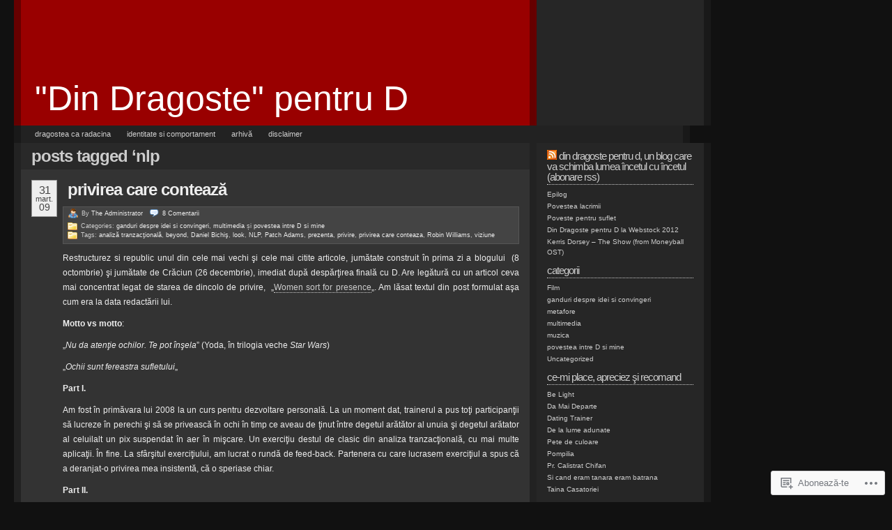

--- FILE ---
content_type: text/html; charset=UTF-8
request_url: https://dindragostepentrud.wordpress.com/tag/nlp/
body_size: 23146
content:
<!DOCTYPE html PUBLIC "-//W3C//DTD XHTML 1.0 Transitional//EN" "http://www.w3.org/TR/xhtml1/DTD/xhtml1-transitional.dtd">
<!--[if IE 7]>
<html id="ie7" xmlns="http://www.w3.org/1999/xhtml" lang="ro-RO">
<![endif]-->
<!--[if (gt IE 7) | (!IE)]><!-->
<html xmlns="http://www.w3.org/1999/xhtml" lang="ro-RO">
<!--<![endif]-->
<head profile="http://gmpg.org/xfn/11">
<meta http-equiv="Content-Type" content="text/html; charset=UTF-8" />
<title>NLP | &quot;Din Dragoste&quot; pentru D</title>
<link rel="pingback" href="https://dindragostepentrud.wordpress.com/xmlrpc.php" />
<meta name='robots' content='max-image-preview:large' />
<link rel='dns-prefetch' href='//s0.wp.com' />
<link rel="alternate" type="application/rss+xml" title="Flux &quot;Din Dragoste&quot; pentru D &raquo;" href="https://dindragostepentrud.wordpress.com/feed/" />
<link rel="alternate" type="application/rss+xml" title="Flux comentarii &quot;Din Dragoste&quot; pentru D &raquo;" href="https://dindragostepentrud.wordpress.com/comments/feed/" />
<link rel="alternate" type="application/rss+xml" title="Flux etichetă &quot;Din Dragoste&quot; pentru D &raquo; NLP" href="https://dindragostepentrud.wordpress.com/tag/nlp/feed/" />
	<script type="text/javascript">
		/* <![CDATA[ */
		function addLoadEvent(func) {
			var oldonload = window.onload;
			if (typeof window.onload != 'function') {
				window.onload = func;
			} else {
				window.onload = function () {
					oldonload();
					func();
				}
			}
		}
		/* ]]> */
	</script>
	<link crossorigin='anonymous' rel='stylesheet' id='all-css-0-1' href='/wp-content/mu-plugins/infinity/themes/pub/redoable-lite.css?m=1342116093i&cssminify=yes' type='text/css' media='all' />
<style id='wp-emoji-styles-inline-css'>

	img.wp-smiley, img.emoji {
		display: inline !important;
		border: none !important;
		box-shadow: none !important;
		height: 1em !important;
		width: 1em !important;
		margin: 0 0.07em !important;
		vertical-align: -0.1em !important;
		background: none !important;
		padding: 0 !important;
	}
/*# sourceURL=wp-emoji-styles-inline-css */
</style>
<link crossorigin='anonymous' rel='stylesheet' id='all-css-2-1' href='/wp-content/plugins/gutenberg-core/v22.2.0/build/styles/block-library/style.css?m=1764855221i&cssminify=yes' type='text/css' media='all' />
<style id='wp-block-library-inline-css'>
.has-text-align-justify {
	text-align:justify;
}
.has-text-align-justify{text-align:justify;}

/*# sourceURL=wp-block-library-inline-css */
</style><style id='global-styles-inline-css'>
:root{--wp--preset--aspect-ratio--square: 1;--wp--preset--aspect-ratio--4-3: 4/3;--wp--preset--aspect-ratio--3-4: 3/4;--wp--preset--aspect-ratio--3-2: 3/2;--wp--preset--aspect-ratio--2-3: 2/3;--wp--preset--aspect-ratio--16-9: 16/9;--wp--preset--aspect-ratio--9-16: 9/16;--wp--preset--color--black: #000000;--wp--preset--color--cyan-bluish-gray: #abb8c3;--wp--preset--color--white: #ffffff;--wp--preset--color--pale-pink: #f78da7;--wp--preset--color--vivid-red: #cf2e2e;--wp--preset--color--luminous-vivid-orange: #ff6900;--wp--preset--color--luminous-vivid-amber: #fcb900;--wp--preset--color--light-green-cyan: #7bdcb5;--wp--preset--color--vivid-green-cyan: #00d084;--wp--preset--color--pale-cyan-blue: #8ed1fc;--wp--preset--color--vivid-cyan-blue: #0693e3;--wp--preset--color--vivid-purple: #9b51e0;--wp--preset--gradient--vivid-cyan-blue-to-vivid-purple: linear-gradient(135deg,rgb(6,147,227) 0%,rgb(155,81,224) 100%);--wp--preset--gradient--light-green-cyan-to-vivid-green-cyan: linear-gradient(135deg,rgb(122,220,180) 0%,rgb(0,208,130) 100%);--wp--preset--gradient--luminous-vivid-amber-to-luminous-vivid-orange: linear-gradient(135deg,rgb(252,185,0) 0%,rgb(255,105,0) 100%);--wp--preset--gradient--luminous-vivid-orange-to-vivid-red: linear-gradient(135deg,rgb(255,105,0) 0%,rgb(207,46,46) 100%);--wp--preset--gradient--very-light-gray-to-cyan-bluish-gray: linear-gradient(135deg,rgb(238,238,238) 0%,rgb(169,184,195) 100%);--wp--preset--gradient--cool-to-warm-spectrum: linear-gradient(135deg,rgb(74,234,220) 0%,rgb(151,120,209) 20%,rgb(207,42,186) 40%,rgb(238,44,130) 60%,rgb(251,105,98) 80%,rgb(254,248,76) 100%);--wp--preset--gradient--blush-light-purple: linear-gradient(135deg,rgb(255,206,236) 0%,rgb(152,150,240) 100%);--wp--preset--gradient--blush-bordeaux: linear-gradient(135deg,rgb(254,205,165) 0%,rgb(254,45,45) 50%,rgb(107,0,62) 100%);--wp--preset--gradient--luminous-dusk: linear-gradient(135deg,rgb(255,203,112) 0%,rgb(199,81,192) 50%,rgb(65,88,208) 100%);--wp--preset--gradient--pale-ocean: linear-gradient(135deg,rgb(255,245,203) 0%,rgb(182,227,212) 50%,rgb(51,167,181) 100%);--wp--preset--gradient--electric-grass: linear-gradient(135deg,rgb(202,248,128) 0%,rgb(113,206,126) 100%);--wp--preset--gradient--midnight: linear-gradient(135deg,rgb(2,3,129) 0%,rgb(40,116,252) 100%);--wp--preset--font-size--small: 13px;--wp--preset--font-size--medium: 20px;--wp--preset--font-size--large: 36px;--wp--preset--font-size--x-large: 42px;--wp--preset--font-family--albert-sans: 'Albert Sans', sans-serif;--wp--preset--font-family--alegreya: Alegreya, serif;--wp--preset--font-family--arvo: Arvo, serif;--wp--preset--font-family--bodoni-moda: 'Bodoni Moda', serif;--wp--preset--font-family--bricolage-grotesque: 'Bricolage Grotesque', sans-serif;--wp--preset--font-family--cabin: Cabin, sans-serif;--wp--preset--font-family--chivo: Chivo, sans-serif;--wp--preset--font-family--commissioner: Commissioner, sans-serif;--wp--preset--font-family--cormorant: Cormorant, serif;--wp--preset--font-family--courier-prime: 'Courier Prime', monospace;--wp--preset--font-family--crimson-pro: 'Crimson Pro', serif;--wp--preset--font-family--dm-mono: 'DM Mono', monospace;--wp--preset--font-family--dm-sans: 'DM Sans', sans-serif;--wp--preset--font-family--dm-serif-display: 'DM Serif Display', serif;--wp--preset--font-family--domine: Domine, serif;--wp--preset--font-family--eb-garamond: 'EB Garamond', serif;--wp--preset--font-family--epilogue: Epilogue, sans-serif;--wp--preset--font-family--fahkwang: Fahkwang, sans-serif;--wp--preset--font-family--figtree: Figtree, sans-serif;--wp--preset--font-family--fira-sans: 'Fira Sans', sans-serif;--wp--preset--font-family--fjalla-one: 'Fjalla One', sans-serif;--wp--preset--font-family--fraunces: Fraunces, serif;--wp--preset--font-family--gabarito: Gabarito, system-ui;--wp--preset--font-family--ibm-plex-mono: 'IBM Plex Mono', monospace;--wp--preset--font-family--ibm-plex-sans: 'IBM Plex Sans', sans-serif;--wp--preset--font-family--ibarra-real-nova: 'Ibarra Real Nova', serif;--wp--preset--font-family--instrument-serif: 'Instrument Serif', serif;--wp--preset--font-family--inter: Inter, sans-serif;--wp--preset--font-family--josefin-sans: 'Josefin Sans', sans-serif;--wp--preset--font-family--jost: Jost, sans-serif;--wp--preset--font-family--libre-baskerville: 'Libre Baskerville', serif;--wp--preset--font-family--libre-franklin: 'Libre Franklin', sans-serif;--wp--preset--font-family--literata: Literata, serif;--wp--preset--font-family--lora: Lora, serif;--wp--preset--font-family--merriweather: Merriweather, serif;--wp--preset--font-family--montserrat: Montserrat, sans-serif;--wp--preset--font-family--newsreader: Newsreader, serif;--wp--preset--font-family--noto-sans-mono: 'Noto Sans Mono', sans-serif;--wp--preset--font-family--nunito: Nunito, sans-serif;--wp--preset--font-family--open-sans: 'Open Sans', sans-serif;--wp--preset--font-family--overpass: Overpass, sans-serif;--wp--preset--font-family--pt-serif: 'PT Serif', serif;--wp--preset--font-family--petrona: Petrona, serif;--wp--preset--font-family--piazzolla: Piazzolla, serif;--wp--preset--font-family--playfair-display: 'Playfair Display', serif;--wp--preset--font-family--plus-jakarta-sans: 'Plus Jakarta Sans', sans-serif;--wp--preset--font-family--poppins: Poppins, sans-serif;--wp--preset--font-family--raleway: Raleway, sans-serif;--wp--preset--font-family--roboto: Roboto, sans-serif;--wp--preset--font-family--roboto-slab: 'Roboto Slab', serif;--wp--preset--font-family--rubik: Rubik, sans-serif;--wp--preset--font-family--rufina: Rufina, serif;--wp--preset--font-family--sora: Sora, sans-serif;--wp--preset--font-family--source-sans-3: 'Source Sans 3', sans-serif;--wp--preset--font-family--source-serif-4: 'Source Serif 4', serif;--wp--preset--font-family--space-mono: 'Space Mono', monospace;--wp--preset--font-family--syne: Syne, sans-serif;--wp--preset--font-family--texturina: Texturina, serif;--wp--preset--font-family--urbanist: Urbanist, sans-serif;--wp--preset--font-family--work-sans: 'Work Sans', sans-serif;--wp--preset--spacing--20: 0.44rem;--wp--preset--spacing--30: 0.67rem;--wp--preset--spacing--40: 1rem;--wp--preset--spacing--50: 1.5rem;--wp--preset--spacing--60: 2.25rem;--wp--preset--spacing--70: 3.38rem;--wp--preset--spacing--80: 5.06rem;--wp--preset--shadow--natural: 6px 6px 9px rgba(0, 0, 0, 0.2);--wp--preset--shadow--deep: 12px 12px 50px rgba(0, 0, 0, 0.4);--wp--preset--shadow--sharp: 6px 6px 0px rgba(0, 0, 0, 0.2);--wp--preset--shadow--outlined: 6px 6px 0px -3px rgb(255, 255, 255), 6px 6px rgb(0, 0, 0);--wp--preset--shadow--crisp: 6px 6px 0px rgb(0, 0, 0);}:where(.is-layout-flex){gap: 0.5em;}:where(.is-layout-grid){gap: 0.5em;}body .is-layout-flex{display: flex;}.is-layout-flex{flex-wrap: wrap;align-items: center;}.is-layout-flex > :is(*, div){margin: 0;}body .is-layout-grid{display: grid;}.is-layout-grid > :is(*, div){margin: 0;}:where(.wp-block-columns.is-layout-flex){gap: 2em;}:where(.wp-block-columns.is-layout-grid){gap: 2em;}:where(.wp-block-post-template.is-layout-flex){gap: 1.25em;}:where(.wp-block-post-template.is-layout-grid){gap: 1.25em;}.has-black-color{color: var(--wp--preset--color--black) !important;}.has-cyan-bluish-gray-color{color: var(--wp--preset--color--cyan-bluish-gray) !important;}.has-white-color{color: var(--wp--preset--color--white) !important;}.has-pale-pink-color{color: var(--wp--preset--color--pale-pink) !important;}.has-vivid-red-color{color: var(--wp--preset--color--vivid-red) !important;}.has-luminous-vivid-orange-color{color: var(--wp--preset--color--luminous-vivid-orange) !important;}.has-luminous-vivid-amber-color{color: var(--wp--preset--color--luminous-vivid-amber) !important;}.has-light-green-cyan-color{color: var(--wp--preset--color--light-green-cyan) !important;}.has-vivid-green-cyan-color{color: var(--wp--preset--color--vivid-green-cyan) !important;}.has-pale-cyan-blue-color{color: var(--wp--preset--color--pale-cyan-blue) !important;}.has-vivid-cyan-blue-color{color: var(--wp--preset--color--vivid-cyan-blue) !important;}.has-vivid-purple-color{color: var(--wp--preset--color--vivid-purple) !important;}.has-black-background-color{background-color: var(--wp--preset--color--black) !important;}.has-cyan-bluish-gray-background-color{background-color: var(--wp--preset--color--cyan-bluish-gray) !important;}.has-white-background-color{background-color: var(--wp--preset--color--white) !important;}.has-pale-pink-background-color{background-color: var(--wp--preset--color--pale-pink) !important;}.has-vivid-red-background-color{background-color: var(--wp--preset--color--vivid-red) !important;}.has-luminous-vivid-orange-background-color{background-color: var(--wp--preset--color--luminous-vivid-orange) !important;}.has-luminous-vivid-amber-background-color{background-color: var(--wp--preset--color--luminous-vivid-amber) !important;}.has-light-green-cyan-background-color{background-color: var(--wp--preset--color--light-green-cyan) !important;}.has-vivid-green-cyan-background-color{background-color: var(--wp--preset--color--vivid-green-cyan) !important;}.has-pale-cyan-blue-background-color{background-color: var(--wp--preset--color--pale-cyan-blue) !important;}.has-vivid-cyan-blue-background-color{background-color: var(--wp--preset--color--vivid-cyan-blue) !important;}.has-vivid-purple-background-color{background-color: var(--wp--preset--color--vivid-purple) !important;}.has-black-border-color{border-color: var(--wp--preset--color--black) !important;}.has-cyan-bluish-gray-border-color{border-color: var(--wp--preset--color--cyan-bluish-gray) !important;}.has-white-border-color{border-color: var(--wp--preset--color--white) !important;}.has-pale-pink-border-color{border-color: var(--wp--preset--color--pale-pink) !important;}.has-vivid-red-border-color{border-color: var(--wp--preset--color--vivid-red) !important;}.has-luminous-vivid-orange-border-color{border-color: var(--wp--preset--color--luminous-vivid-orange) !important;}.has-luminous-vivid-amber-border-color{border-color: var(--wp--preset--color--luminous-vivid-amber) !important;}.has-light-green-cyan-border-color{border-color: var(--wp--preset--color--light-green-cyan) !important;}.has-vivid-green-cyan-border-color{border-color: var(--wp--preset--color--vivid-green-cyan) !important;}.has-pale-cyan-blue-border-color{border-color: var(--wp--preset--color--pale-cyan-blue) !important;}.has-vivid-cyan-blue-border-color{border-color: var(--wp--preset--color--vivid-cyan-blue) !important;}.has-vivid-purple-border-color{border-color: var(--wp--preset--color--vivid-purple) !important;}.has-vivid-cyan-blue-to-vivid-purple-gradient-background{background: var(--wp--preset--gradient--vivid-cyan-blue-to-vivid-purple) !important;}.has-light-green-cyan-to-vivid-green-cyan-gradient-background{background: var(--wp--preset--gradient--light-green-cyan-to-vivid-green-cyan) !important;}.has-luminous-vivid-amber-to-luminous-vivid-orange-gradient-background{background: var(--wp--preset--gradient--luminous-vivid-amber-to-luminous-vivid-orange) !important;}.has-luminous-vivid-orange-to-vivid-red-gradient-background{background: var(--wp--preset--gradient--luminous-vivid-orange-to-vivid-red) !important;}.has-very-light-gray-to-cyan-bluish-gray-gradient-background{background: var(--wp--preset--gradient--very-light-gray-to-cyan-bluish-gray) !important;}.has-cool-to-warm-spectrum-gradient-background{background: var(--wp--preset--gradient--cool-to-warm-spectrum) !important;}.has-blush-light-purple-gradient-background{background: var(--wp--preset--gradient--blush-light-purple) !important;}.has-blush-bordeaux-gradient-background{background: var(--wp--preset--gradient--blush-bordeaux) !important;}.has-luminous-dusk-gradient-background{background: var(--wp--preset--gradient--luminous-dusk) !important;}.has-pale-ocean-gradient-background{background: var(--wp--preset--gradient--pale-ocean) !important;}.has-electric-grass-gradient-background{background: var(--wp--preset--gradient--electric-grass) !important;}.has-midnight-gradient-background{background: var(--wp--preset--gradient--midnight) !important;}.has-small-font-size{font-size: var(--wp--preset--font-size--small) !important;}.has-medium-font-size{font-size: var(--wp--preset--font-size--medium) !important;}.has-large-font-size{font-size: var(--wp--preset--font-size--large) !important;}.has-x-large-font-size{font-size: var(--wp--preset--font-size--x-large) !important;}.has-albert-sans-font-family{font-family: var(--wp--preset--font-family--albert-sans) !important;}.has-alegreya-font-family{font-family: var(--wp--preset--font-family--alegreya) !important;}.has-arvo-font-family{font-family: var(--wp--preset--font-family--arvo) !important;}.has-bodoni-moda-font-family{font-family: var(--wp--preset--font-family--bodoni-moda) !important;}.has-bricolage-grotesque-font-family{font-family: var(--wp--preset--font-family--bricolage-grotesque) !important;}.has-cabin-font-family{font-family: var(--wp--preset--font-family--cabin) !important;}.has-chivo-font-family{font-family: var(--wp--preset--font-family--chivo) !important;}.has-commissioner-font-family{font-family: var(--wp--preset--font-family--commissioner) !important;}.has-cormorant-font-family{font-family: var(--wp--preset--font-family--cormorant) !important;}.has-courier-prime-font-family{font-family: var(--wp--preset--font-family--courier-prime) !important;}.has-crimson-pro-font-family{font-family: var(--wp--preset--font-family--crimson-pro) !important;}.has-dm-mono-font-family{font-family: var(--wp--preset--font-family--dm-mono) !important;}.has-dm-sans-font-family{font-family: var(--wp--preset--font-family--dm-sans) !important;}.has-dm-serif-display-font-family{font-family: var(--wp--preset--font-family--dm-serif-display) !important;}.has-domine-font-family{font-family: var(--wp--preset--font-family--domine) !important;}.has-eb-garamond-font-family{font-family: var(--wp--preset--font-family--eb-garamond) !important;}.has-epilogue-font-family{font-family: var(--wp--preset--font-family--epilogue) !important;}.has-fahkwang-font-family{font-family: var(--wp--preset--font-family--fahkwang) !important;}.has-figtree-font-family{font-family: var(--wp--preset--font-family--figtree) !important;}.has-fira-sans-font-family{font-family: var(--wp--preset--font-family--fira-sans) !important;}.has-fjalla-one-font-family{font-family: var(--wp--preset--font-family--fjalla-one) !important;}.has-fraunces-font-family{font-family: var(--wp--preset--font-family--fraunces) !important;}.has-gabarito-font-family{font-family: var(--wp--preset--font-family--gabarito) !important;}.has-ibm-plex-mono-font-family{font-family: var(--wp--preset--font-family--ibm-plex-mono) !important;}.has-ibm-plex-sans-font-family{font-family: var(--wp--preset--font-family--ibm-plex-sans) !important;}.has-ibarra-real-nova-font-family{font-family: var(--wp--preset--font-family--ibarra-real-nova) !important;}.has-instrument-serif-font-family{font-family: var(--wp--preset--font-family--instrument-serif) !important;}.has-inter-font-family{font-family: var(--wp--preset--font-family--inter) !important;}.has-josefin-sans-font-family{font-family: var(--wp--preset--font-family--josefin-sans) !important;}.has-jost-font-family{font-family: var(--wp--preset--font-family--jost) !important;}.has-libre-baskerville-font-family{font-family: var(--wp--preset--font-family--libre-baskerville) !important;}.has-libre-franklin-font-family{font-family: var(--wp--preset--font-family--libre-franklin) !important;}.has-literata-font-family{font-family: var(--wp--preset--font-family--literata) !important;}.has-lora-font-family{font-family: var(--wp--preset--font-family--lora) !important;}.has-merriweather-font-family{font-family: var(--wp--preset--font-family--merriweather) !important;}.has-montserrat-font-family{font-family: var(--wp--preset--font-family--montserrat) !important;}.has-newsreader-font-family{font-family: var(--wp--preset--font-family--newsreader) !important;}.has-noto-sans-mono-font-family{font-family: var(--wp--preset--font-family--noto-sans-mono) !important;}.has-nunito-font-family{font-family: var(--wp--preset--font-family--nunito) !important;}.has-open-sans-font-family{font-family: var(--wp--preset--font-family--open-sans) !important;}.has-overpass-font-family{font-family: var(--wp--preset--font-family--overpass) !important;}.has-pt-serif-font-family{font-family: var(--wp--preset--font-family--pt-serif) !important;}.has-petrona-font-family{font-family: var(--wp--preset--font-family--petrona) !important;}.has-piazzolla-font-family{font-family: var(--wp--preset--font-family--piazzolla) !important;}.has-playfair-display-font-family{font-family: var(--wp--preset--font-family--playfair-display) !important;}.has-plus-jakarta-sans-font-family{font-family: var(--wp--preset--font-family--plus-jakarta-sans) !important;}.has-poppins-font-family{font-family: var(--wp--preset--font-family--poppins) !important;}.has-raleway-font-family{font-family: var(--wp--preset--font-family--raleway) !important;}.has-roboto-font-family{font-family: var(--wp--preset--font-family--roboto) !important;}.has-roboto-slab-font-family{font-family: var(--wp--preset--font-family--roboto-slab) !important;}.has-rubik-font-family{font-family: var(--wp--preset--font-family--rubik) !important;}.has-rufina-font-family{font-family: var(--wp--preset--font-family--rufina) !important;}.has-sora-font-family{font-family: var(--wp--preset--font-family--sora) !important;}.has-source-sans-3-font-family{font-family: var(--wp--preset--font-family--source-sans-3) !important;}.has-source-serif-4-font-family{font-family: var(--wp--preset--font-family--source-serif-4) !important;}.has-space-mono-font-family{font-family: var(--wp--preset--font-family--space-mono) !important;}.has-syne-font-family{font-family: var(--wp--preset--font-family--syne) !important;}.has-texturina-font-family{font-family: var(--wp--preset--font-family--texturina) !important;}.has-urbanist-font-family{font-family: var(--wp--preset--font-family--urbanist) !important;}.has-work-sans-font-family{font-family: var(--wp--preset--font-family--work-sans) !important;}
/*# sourceURL=global-styles-inline-css */
</style>

<style id='classic-theme-styles-inline-css'>
/*! This file is auto-generated */
.wp-block-button__link{color:#fff;background-color:#32373c;border-radius:9999px;box-shadow:none;text-decoration:none;padding:calc(.667em + 2px) calc(1.333em + 2px);font-size:1.125em}.wp-block-file__button{background:#32373c;color:#fff;text-decoration:none}
/*# sourceURL=/wp-includes/css/classic-themes.min.css */
</style>
<link crossorigin='anonymous' rel='stylesheet' id='all-css-4-1' href='/_static/??-eJyFj10KwkAMhC9kGqsV64N4lt02rqv7x2Zr8famCFoR6kvIDPOFCY4JuhgKhYLJDcYGxi5qF7sb46aq26oGtj45gkz3qsHecnkngMvDUdUxr3B2yA/wuZVJfJ9UmRKeeqvIkZfYEjYmYUDrlIkZZHo7eCgXAfmHe9mYBo2Z+qi0lHW2EP5tl0n+MLIalNRMLkGGIsj3qtgYvgScnbJ5Qk/+WO+bXbM9tOvN9Qlr2oPf&cssminify=yes' type='text/css' media='all' />
<link crossorigin='anonymous' rel='stylesheet' id='print-css-5-1' href='/wp-content/mu-plugins/global-print/global-print.css?m=1465851035i&cssminify=yes' type='text/css' media='print' />
<style id='jetpack-global-styles-frontend-style-inline-css'>
:root { --font-headings: unset; --font-base: unset; --font-headings-default: -apple-system,BlinkMacSystemFont,"Segoe UI",Roboto,Oxygen-Sans,Ubuntu,Cantarell,"Helvetica Neue",sans-serif; --font-base-default: -apple-system,BlinkMacSystemFont,"Segoe UI",Roboto,Oxygen-Sans,Ubuntu,Cantarell,"Helvetica Neue",sans-serif;}
/*# sourceURL=jetpack-global-styles-frontend-style-inline-css */
</style>
<link crossorigin='anonymous' rel='stylesheet' id='all-css-8-1' href='/wp-content/themes/h4/global.css?m=1420737423i&cssminify=yes' type='text/css' media='all' />
<script type="text/javascript" id="wpcom-actionbar-placeholder-js-extra">
/* <![CDATA[ */
var actionbardata = {"siteID":"5103606","postID":"0","siteURL":"https://dindragostepentrud.wordpress.com","xhrURL":"https://dindragostepentrud.wordpress.com/wp-admin/admin-ajax.php","nonce":"761f12cbc2","isLoggedIn":"","statusMessage":"","subsEmailDefault":"instantly","proxyScriptUrl":"https://s0.wp.com/wp-content/js/wpcom-proxy-request.js?m=1513050504i&amp;ver=20211021","i18n":{"followedText":"Acum, articolele noi de pe acest site vor ap\u0103rea acum \u00een \u003Ca href=\"https://wordpress.com/reader\"\u003ECititor\u003C/a\u003E","foldBar":"Restr\u00e2nge aceast\u0103 bar\u0103","unfoldBar":"Extinde aceast\u0103 bar\u0103","shortLinkCopied":"Am copiat leg\u0103tura scurt\u0103 \u00een clipboard."}};
//# sourceURL=wpcom-actionbar-placeholder-js-extra
/* ]]> */
</script>
<script type="text/javascript" id="jetpack-mu-wpcom-settings-js-before">
/* <![CDATA[ */
var JETPACK_MU_WPCOM_SETTINGS = {"assetsUrl":"https://s0.wp.com/wp-content/mu-plugins/jetpack-mu-wpcom-plugin/moon/jetpack_vendor/automattic/jetpack-mu-wpcom/src/build/"};
//# sourceURL=jetpack-mu-wpcom-settings-js-before
/* ]]> */
</script>
<script crossorigin='anonymous' type='text/javascript'  src='/wp-content/js/rlt-proxy.js?m=1720530689i'></script>
<script type="text/javascript" id="rlt-proxy-js-after">
/* <![CDATA[ */
	rltInitialize( {"token":null,"iframeOrigins":["https:\/\/widgets.wp.com"]} );
//# sourceURL=rlt-proxy-js-after
/* ]]> */
</script>
<link rel="EditURI" type="application/rsd+xml" title="RSD" href="https://dindragostepentrud.wordpress.com/xmlrpc.php?rsd" />
<meta name="generator" content="WordPress.com" />

<!-- Jetpack Open Graph Tags -->
<meta property="og:type" content="website" />
<meta property="og:title" content="NLP &#8211; &quot;Din Dragoste&quot; pentru D" />
<meta property="og:url" content="https://dindragostepentrud.wordpress.com/tag/nlp/" />
<meta property="og:site_name" content="&quot;Din Dragoste&quot; pentru D" />
<meta property="og:image" content="https://secure.gravatar.com/blavatar/caec4bb1176eed085b3185a91b6fae673a2bca9e82cd8ce95e168e7644f31d55?s=200&#038;ts=1768884185" />
<meta property="og:image:width" content="200" />
<meta property="og:image:height" content="200" />
<meta property="og:image:alt" content="" />
<meta property="og:locale" content="ro_RO" />
<meta property="fb:app_id" content="249643311490" />

<!-- End Jetpack Open Graph Tags -->
<link rel="shortcut icon" type="image/x-icon" href="https://secure.gravatar.com/blavatar/caec4bb1176eed085b3185a91b6fae673a2bca9e82cd8ce95e168e7644f31d55?s=32" sizes="16x16" />
<link rel="icon" type="image/x-icon" href="https://secure.gravatar.com/blavatar/caec4bb1176eed085b3185a91b6fae673a2bca9e82cd8ce95e168e7644f31d55?s=32" sizes="16x16" />
<link rel="apple-touch-icon" href="https://secure.gravatar.com/blavatar/caec4bb1176eed085b3185a91b6fae673a2bca9e82cd8ce95e168e7644f31d55?s=114" />
<link rel='openid.server' href='https://dindragostepentrud.wordpress.com/?openidserver=1' />
<link rel='openid.delegate' href='https://dindragostepentrud.wordpress.com/' />
<link rel="search" type="application/opensearchdescription+xml" href="https://dindragostepentrud.wordpress.com/osd.xml" title="&#34;Din Dragoste&#34; pentru D" />
<link rel="search" type="application/opensearchdescription+xml" href="https://s1.wp.com/opensearch.xml" title="WordPress.com" />
		<style id="wpcom-hotfix-masterbar-style">
			@media screen and (min-width: 783px) {
				#wpadminbar .quicklinks li#wp-admin-bar-my-account.with-avatar > a img {
					margin-top: 5px;
				}
			}
		</style>
		<meta name="description" content="Articole din NLP scrise de The Administrator" />
<style type="text/css">
#header_content {
	background:#900 url() center repeat-y;
}
#header_content h1 a, #header_content h1 a:hover {
	color: #ffffff;
}
</style>
<link crossorigin='anonymous' rel='stylesheet' id='all-css-0-3' href='/wp-content/mu-plugins/jetpack-plugin/moon/modules/widgets/top-posts/style.css?m=1753284714i&cssminify=yes' type='text/css' media='all' />
</head>

	


<body class="wordpress k2 y2026 m01 d20 h07 archive customizer-styles-applied jetpack-reblog-enabled" >

	<div id="header">
		<div class="top">

			<div id="header_content" onclick="document.location='https://dindragostepentrud.wordpress.com';" style="cursor: pointer;">
				<div id="title" class="title">
					<h1><a href="https://dindragostepentrud.wordpress.com/" title="Back to the front page">&quot;Din Dragoste&quot; pentru D</a></h1>
				</div>

				<div id="rightcolumnheader">
								</div>

			</div>

		</div>

	</div>

		<div class="navigation-menu">
		<ul id="alt_menu">
	<li class="page_item page-item-3"><a href="https://dindragostepentrud.wordpress.com/dragostea-ca-radacina/">Dragostea ca radacina</a></li>
<li class="page_item page-item-252"><a href="https://dindragostepentrud.wordpress.com/identitate-si-comportament/">Identitate si comportament</a></li>
<li class="page_item page-item-451"><a href="https://dindragostepentrud.wordpress.com/arhiva/">Arhivă</a></li>
<li class="page_item page-item-1454"><a href="https://dindragostepentrud.wordpress.com/disclaimer/">Disclaimer</a></li>
</ul>
	</div>
	
<div id="page">
	<hr />
<div class="content">

	<div id="middlecolumn">

		<div id="primary">
			
				<div id="primarycontent" class="hfeed">
					
			<h2>
		Posts Tagged &#8216;NLP		</h2>
	
	
	

	
	<!--  Added to display wp-recent-links plugin -->
	<!-- end add for wp-recent-links plugin -->

			<div id="post-11" class="p0 publish author-analyticvision y2009 m03 d31 h05 post-11 post type-post status-publish format-standard hentry category-ganduri-despre-idei-si-convingeri category-multimedia category-povestea-intre-d-si-mine tag-analiza-tranzactionala tag-beyond tag-daniel-bichis tag-look tag-nlp tag-patch-adams tag-prezenta tag-privire tag-privirea-care-conteaza tag-robin-williams tag-viziune  ">
			<div class="entry-head">
				<div class="published_sm" title="2009-03-31T02:56:04+0300"><div class="day">31</div><div class="month">mart.</div><div class="year">09</div></div>

				<h3 class="entry-title"><a href="https://dindragostepentrud.wordpress.com/2009/03/31/privirea-care-conteaza/" rel="bookmark">Privirea care contează</a></h3>
				
				<div class="entry-meta">

					<div class="meta-row">
						<span class="authordata">By <span class="vcard author"><a href="https://dindragostepentrud.wordpress.com/author/analyticvision/" class="url fn">The Administrator</a></span></span>
						<a href="https://dindragostepentrud.wordpress.com/2009/03/31/privirea-care-conteaza/#comments" class="commentslink" >8&nbsp;<span>Comentarii</span></a>					</div>

					<div class="meta-row">
						<span class="entry-category">Categories: <a href="https://dindragostepentrud.wordpress.com/category/ganduri-despre-idei-si-convingeri/" title="Vezi toate articolele în ganduri despre idei si convingeri">ganduri despre idei si convingeri</a>, <a href="https://dindragostepentrud.wordpress.com/category/multimedia/" title="Vezi toate articolele în multimedia">multimedia</a> și <a href="https://dindragostepentrud.wordpress.com/category/povestea-intre-d-si-mine/" title="Vezi toate articolele în povestea intre D si mine">povestea intre D si mine</a></span>
					<br />
					<span class="entry-category">Tags: <a href="https://dindragostepentrud.wordpress.com/tag/analiza-tranzactionala/" rel="tag">analiză tranzacţională</a>, <a href="https://dindragostepentrud.wordpress.com/tag/beyond/" rel="tag">beyond</a>, <a href="https://dindragostepentrud.wordpress.com/tag/daniel-bichis/" rel="tag">Daniel Bichiş</a>, <a href="https://dindragostepentrud.wordpress.com/tag/look/" rel="tag">look</a>, <a href="https://dindragostepentrud.wordpress.com/tag/nlp/" rel="tag">NLP</a>, <a href="https://dindragostepentrud.wordpress.com/tag/patch-adams/" rel="tag">Patch Adams</a>, <a href="https://dindragostepentrud.wordpress.com/tag/prezenta/" rel="tag">prezenta</a>, <a href="https://dindragostepentrud.wordpress.com/tag/privire/" rel="tag">privire</a>, <a href="https://dindragostepentrud.wordpress.com/tag/privirea-care-conteaza/" rel="tag">privirea care conteaza</a>, <a href="https://dindragostepentrud.wordpress.com/tag/robin-williams/" rel="tag">Robin Williams</a>, <a href="https://dindragostepentrud.wordpress.com/tag/viziune/" rel="tag">viziune</a><br /></span>
					</div>
				</div> <!-- .entry-meta -->
			</div> <!-- .entry-head -->

			<div class="entry-content">
				<!-- or (function_exists('is_tag') and is_tag()) -->
				<p style="text-align:justify;">Restructurez si republic unul din cele mai vechi şi cele mai citite articole, jumătate construit în prima zi a blogului  (8 octombrie) şi jumătate de Crăciun (26 decembrie), imediat după despărţirea finală cu D. Are legătură cu un articol ceva mai concentrat legat de starea de dincolo de privire,  &#8222;<a href="https://dindragostepentrud.wordpress.com/2009/04/01/women-sort-for-presence/" target="_blank">Women sort for presence</a>&#8222;. Am lăsat textul din post formulat aşa cum era la data redactării lui.</p>
<p style="text-align:justify;"><strong>Motto vs motto</strong>:</p>
<p style="text-align:justify;">&#8222;<em>Nu da atenţie ochilor. Te pot înşela</em>&#8221; (Yoda, în trilogia veche <em>Star Wars</em>)</p>
<p style="text-align:justify;">&#8222;<em>Ochii sunt fereastra sufletului</em>&#8222;</p>
<p style="text-align:justify;"><strong>Part I.</strong></p>
<p style="text-align:justify;">Am fost în primăvara lui 2008 la un curs pentru dezvoltare personală. La un moment dat, trainerul a pus toţi participanţii să lucreze în perechi şi să se privească în ochi în timp ce aveau de ţinut între degetul arătător al unuia şi degetul arătator al celuilalt un pix suspendat în aer în mişcare. Un exerciţiu destul de clasic din analiza tranzacţională, cu mai multe aplicaţii. În fine. La sfârşitul exerciţiului, am lucrat o rundă de feed-back. Partenera cu care lucrasem exerciţiul a spus că a deranjat-o privirea mea insistentă, că o speriase chiar.</p>
<p style="text-align:justify;"><strong>Part II.</strong></p>
<p style="text-align:justify;">O cunoştinţă profesională de-a mea e foarte sufletistă şi are uneori o tendinţă de a privi insistent. La un moment dat, i-am spus că asta poate fi deranjant pentru unele persoane. Explicaţia dată a fost una foarte&#8230; simplă. Una la mână, modelase (în sensul NLP, de a prelua şi a învăţa de la cineva), de undeva această privire pătrunzătoare, a doua la mână era puţin mioapă, a treia la mână, îi plăcea să creeze relaţii profunde cu cei care intra în contact.</p>
<p style="text-align:justify;"><strong>Puterea privirii</strong></p>
<p style="text-align:justify;">Există foarte multă energie în privirea a doi îndrăgostiţi care se privesc în ochi&#8230; Atunci când reuşesc să transmită suficientă căldură sufletească unul altuia, acea căldură radiază în jur şi amplifică fiecare câmp vital. Există o energie care hrăneşte şi creează.</p>
<p style="text-align:justify;">Capacitatea de a privi in ochi persoana iubita si a o accepta cunoscand-o in profunzime este din punctul meu de vedere unul dintre pilonii principali pentru o relatie pe termen lung. Din momentul in care persoana evita pana si privirile, stii ca daca nu e vorba de capacitate scazuta de concentrare sau timiditate, atunci sigur e semn de probleme&#8230;</p>
<p style="text-align:justify;"><strong>Timpul verifică multe</strong>.</p>
<p style="text-align:justify;">Pe de-o parte, în momentul în care cineva caută o rezonanţă prin privirea pătrunzătoare, o va găsi în sufletul persoanei care preţuieşte această pătrundere, dar numai în măsura în care rezonanţa descoperită în timpul acestei comunicări este una care se găseşte pe o frecvenţă comună&#8230; Altfel spus, prea multă pătrundere scurt-circuitează iar prea puţină pur şi simplu nu atrage atenţia. Iar cea mai înaltă virtute din toate este drepta socoteală. Cunoştinţa din celălalt exemplu nu avea DOAR o privire pătrunzătoare, ci şi prea multă energie pentru a folosi şi a direcţiona respectiva privire. Colega de training nu a putut să privească DINCOLO de privirea mea, ci doar să aleagă emoţia care definea cel mai bine reacţia pe care o avea în sufletul ei în faţa unei &#8222;scanări&#8221;.</p>
<p style="text-align:justify;">Şi, în cele din urmă, după cum îmi spunea şi <a href="http://www.competent.ro">Daniel Bichiş</a> la un moment dat, NLP-ul îţi oferă la un moment dat, după suficient de mult exerciţiu, accesul la informaţie pură. Mai ales în privirea defocalizată, aş adăuga eu. Puterea rămâne putere doar atunci când e folosită cu discernământ&#8230;</p>
<p style="text-align:justify;">Uneori D. evită să mă privească în ochi. Îmi imaginez că o face pentru că doare prea tare. Atunci, îi iau uşor bărbia şi îi întorc capul către al meu. Fac asta pentru că ştiu că în acelaşi timp este şi suficient de puternică încât să conştientizeze importanţa pe care o are dragostea mea pentru sufletul ei şi faptul că să renunţe la ea ar fi ca şi cum şi-ar rupe o parte din suflet&#8230;</p>
<p style="text-align:justify;">Săptămâna trecută (n.r., ultima săptămână de relaţie din decembrie) mi-a spus că şi ei îi place privirea mea, că transmit foarte multe prin ea. Asta m-a surprins plăcut. Ce îmi place mie la privirea lui D. este că e foarte caldă, senină, pătrunde până în suflet şi transmite o senzaţie plăcută oricui interacţionează cu ea. Mi-am dat seama de asta încă de când am <a href="https://dindragostepentrud.wordpress.com/2008/10/08/cum-am-cunoscut-o-pe-d/" target="_blank">cunoscut-o</a>.</p>
<p style="text-align:justify;">Care e secretul?</p>
<p style="text-align:justify;"><strong>It doesn&#8217;t take a look to look into someone&#8217;s soul, you can look with your eyes and you&#8217;ll only see the eyes. It takes vision and imagination to look into someone&#8217;s soul through their eyes. </strong></p>
<p style="text-align:center;"><strong><span style="text-decoration:underline;">It&#8217;s not <span style="color:#ff0000;">what </span>you <span style="color:#ff0000;">see</span>, it&#8217;s <span style="color:#ff0000;">how </span>you <span style="color:#ff0000;">look</span>.</span> </strong></p>
<p style="text-align:center;">Patch Adams (1998, R. Tom Shadyac) &#8211;</p>
<p style="text-align:center;">&#8222;Look <strong>beyond</strong> the fingers [&#8230;] See what everyone else chooses <strong><span style="color:#ff0000;">not </span></strong>to see&#8221;</p>
<p>&nbsp;</p>

																</div> <!-- .entry-content -->

		</div> <!-- #post-ID -->

	
	 <!-- added for wp-recent-links plugin -->

	<!--  Added to display wp-recent-links plugin -->
	<!-- end add for wp-recent-links plugin -->

			<div id="post-416" class="p0 publish author-analyticvision y2009 m01 d17 h05 post-416 post type-post status-publish format-standard hentry category-ganduri-despre-idei-si-convingeri tag-analiza-tranzactionala tag-at tag-cuplu tag-nlp tag-ok tag-programare-neuro-lingvistica tag-relatie tag-relatii  ">
			<div class="entry-head">
				<div class="published_sm" title="2009-01-17T02:24:08+0300"><div class="day">17</div><div class="month">ian.</div><div class="year">09</div></div>

				<h3 class="entry-title"><a href="https://dindragostepentrud.wordpress.com/2009/01/17/scoala-nlp-vs-scoala-at-in-relatii/" rel="bookmark">Scoala NLP vs.(?) scoala AT in&nbsp;relatii</a></h3>
				
				<div class="entry-meta">

					<div class="meta-row">
						<span class="authordata">By <span class="vcard author"><a href="https://dindragostepentrud.wordpress.com/author/analyticvision/" class="url fn">The Administrator</a></span></span>
						<a href="https://dindragostepentrud.wordpress.com/2009/01/17/scoala-nlp-vs-scoala-at-in-relatii/#respond" class="commentslink" >Leave a&nbsp;<span>Comentariu</span></a>					</div>

					<div class="meta-row">
						<span class="entry-category">Categories: <a href="https://dindragostepentrud.wordpress.com/category/ganduri-despre-idei-si-convingeri/" title="Vezi toate articolele în ganduri despre idei si convingeri">ganduri despre idei si convingeri</a></span>
					<br />
					<span class="entry-category">Tags: <a href="https://dindragostepentrud.wordpress.com/tag/analiza-tranzactionala/" rel="tag">analiză tranzacţională</a>, <a href="https://dindragostepentrud.wordpress.com/tag/at/" rel="tag">AT</a>, <a href="https://dindragostepentrud.wordpress.com/tag/cuplu/" rel="tag">cuplu</a>, <a href="https://dindragostepentrud.wordpress.com/tag/nlp/" rel="tag">NLP</a>, <a href="https://dindragostepentrud.wordpress.com/tag/ok/" rel="tag">ok</a>, <a href="https://dindragostepentrud.wordpress.com/tag/programare-neuro-lingvistica/" rel="tag">programare neuro-lingvistica</a>, <a href="https://dindragostepentrud.wordpress.com/tag/relatie/" rel="tag">relatie</a>, <a href="https://dindragostepentrud.wordpress.com/tag/relatii/" rel="tag">relatii</a><br /></span>
					</div>
				</div> <!-- .entry-meta -->
			</div> <!-- .entry-head -->

			<div class="entry-content">
				<!-- or (function_exists('is_tag') and is_tag()) -->
				<p style="text-align:justify;">Programarea neuro-lingvistica si analiza tranzactionala, ca domenii, au abordari diferite, conceptual, asupra relatiilor sentimentale. Am sa prezint ca si cadru general cum sunt utile si diferite aceste perspective.</p>
<p style="text-align:justify;">NLP ofera o serie de tehnici care functioneaza, cel putin pe plan relational intr-o maniera destul de rapida si eficienta. Ai identificat problema/ideea de imbunatatit, aplici tehnica si culegi rezultatul. Bineinteles, e cel mai dificil de aplicat, pentru ca solicita abilitati deja formate. Iar asta uneori presupune sa iti permiti sa te &#8222;joci&#8221; si sa fii &#8222;prins&#8221;&#8230; bineinteles folosind tehnicile intr-o maniera etica si potrivita pentru tine si partener.</p>
<p style="text-align:justify;">Analiza tranzactionala are pe de alta parte o abordare ceva mai laborioasa. Abordeaza relatia intr-un cadru de genul &#8222;<em>tu ce crezi despre relatie si despre componenta asta, si asta, si asta? hai sa ne asezam si sa discutam si sa negociem</em>&#8222;.</p>
<p style="text-align:justify;">Care e mai buna dintre acestea? Ei bine, amandoua. Nu există un criteriu absolut.</p>
<p style="text-align:justify;">Aria de specialitate in care NLP a format instrumente specifice prin excelenta e seductia rapida (din care doar o sub-nisa se ocupa de relatii stabile), dar nu e singura arie care poate fi acoperita. Totusi, un lucru clar si cert este ca intr-o relatie, ar trebui sa existe seductie continua, in asa fel incat in fiecare zi sa te poti indragosti de partener mai mult&#8230; Dragostea e unul din acele aspecte din viata care se merita a fi trait din plin, cu generozitate si pasiune, nu cu lingurita&#8230;</p>
<p style="text-align:justify;">Analiza tranzactionala promoveaza intelegerea starilor (copil, adult, parinte), comunicarea OK-OK, medierea conflictelor, identificarea si comunicarea corecta a emotiilor si ample discutii inteligente emotional despre necesitatile si asteptarile partenerilor. Acestea sunt necesare ca baza a unei conexiuni durabile si pentru prevenirea unor conflicte ce pot aparea din neintelegeri.</p>
<p style="text-align:justify;">Dezavantajele sunt&#8230; faptul ca NLP, ca &#8222;trusa de unelte&#8221; in domeniul dezvoltarii personale, se bazeaza pe anumite tehnici care functioneaza intr-o maniera &#8222;trial and error&#8221; si care se bazeaza pe abilitatile si flerul celui care le foloseste, iar AT, ca &#8222;trusa de unelte&#8221;, ofera anumite tehnici care dureaza uneori prea mult si solicita rabdare, implicare si maturitate emotionala din partea partenerilor&#8230; ceea ce e greu de gasit&#8230; si e trist, pentru ca in loc sa gaseasca timp pentru a discuta preventiv despre anumite aspecte, partenerii prefera sa ajunga sa se certe, iar aceste certuri erodeaza in timp relatia pana cand nu se mai alege nici praful.</p>
<p style="text-align:justify;">Amandoua pot implica ambii parteneri sau il poate ajuta doar pe unul sa descopere anumite lucruri despre propria persoana. Un exercitiu util este sa te gandesti intotdeauna cum anume structura unui conflict analizat cu o tehnica NLP cum e schimbarea pozitiilor perceptuale iti aduce aminte de un alt conflict cu o structura asemanatoare, din trecut (un cadru referential AT).</p>
<p style="text-align:justify;">Nici una nu sunt vreun fel de baghete magice care sa rezolve problemele cupului, ci ofera un set de instrumente practice. Care pot fi folosite sau nu.</p>
<p style="text-align:justify;">Ambele se bazeaza pe exersarea in urma participarii la o serie de traininguri (sau pentru cine e suficient de studios, parcurgerea constiincioasa a unei documentati de specialitate) si nu pe a citi din carti de popularizare.</p>
<p style="text-align:justify;">Un cuplu care va folosi excesiv NLP ca sistem de dezvoltare personala va avea o dinamica destul de ferma, dar probabil fara stabilitatea pe care o ofera un cadru de relationare AT. Un cuplu care va folosi excesiv AT in detrimentul NLP ca abordare in dezvoltarea personala poate fi amenintat de a intra in polologhii teoretice de dragul afirmarii unei stari ok-ok, care este&#8230; ok 🙂 , dar nu duce nicaieri 😦 .</p>
<p style="text-align:justify;">Asadar, cele doua perspective se completeaza, sunt complementare.  Bineinteles, ceea ce am scris mai sus nu este exhaustiv. Exista tehnici laborioasa si in NLP utile pentru relatii si exista si tehnici scurte in AT care sa ofere insighturi rapide.</p>
<p style="text-align:justify;">Am scris acestea având în minte şi urmarind în ultima vreme un cuplu de prieteni care foloseste ambele domenii de dezvoltare personala cu succes.</p>

																</div> <!-- .entry-content -->

		</div> <!-- #post-ID -->

	
	 <!-- added for wp-recent-links plugin -->

	<!--  Added to display wp-recent-links plugin -->
	<!-- end add for wp-recent-links plugin -->

			<div id="post-193" class="p0 publish author-analyticvision y2008 m12 d21 h07 post-193 post type-post status-publish format-standard hentry category-ganduri-despre-idei-si-convingeri tag-anthony-robbins tag-dezvoltare tag-dorinte tag-dragoste tag-infidelitate tag-necesitati tag-nlp tag-partener tag-relatie tag-relatii tag-repros tag-seductie  ">
			<div class="entry-head">
				<div class="published_sm" title="2008-12-21T04:34:33+0300"><div class="day">21</div><div class="month">dec.</div><div class="year">08</div></div>

				<h3 class="entry-title"><a href="https://dindragostepentrud.wordpress.com/2008/12/21/iubirea-nu-este-un-sentiment-ci-o-calitate-a-unei-relatii/" rel="bookmark">&#8222;Iubirea nu este un sentiment, ci o calitate a unei&nbsp;relaţii&#8221;</a></h3>
				
				<div class="entry-meta">

					<div class="meta-row">
						<span class="authordata">By <span class="vcard author"><a href="https://dindragostepentrud.wordpress.com/author/analyticvision/" class="url fn">The Administrator</a></span></span>
						<a href="https://dindragostepentrud.wordpress.com/2008/12/21/iubirea-nu-este-un-sentiment-ci-o-calitate-a-unei-relatii/#comments" class="commentslink" >5&nbsp;<span>Comentarii</span></a>					</div>

					<div class="meta-row">
						<span class="entry-category">Categories: <a href="https://dindragostepentrud.wordpress.com/category/ganduri-despre-idei-si-convingeri/" title="Vezi toate articolele în ganduri despre idei si convingeri">ganduri despre idei si convingeri</a></span>
					<br />
					<span class="entry-category">Tags: <a href="https://dindragostepentrud.wordpress.com/tag/anthony-robbins/" rel="tag">Anthony Robbins</a>, <a href="https://dindragostepentrud.wordpress.com/tag/dezvoltare/" rel="tag">dezvoltare</a>, <a href="https://dindragostepentrud.wordpress.com/tag/dorinte/" rel="tag">dorinte</a>, <a href="https://dindragostepentrud.wordpress.com/tag/dragoste/" rel="tag">dragoste</a>, <a href="https://dindragostepentrud.wordpress.com/tag/infidelitate/" rel="tag">infidelitate</a>, <a href="https://dindragostepentrud.wordpress.com/tag/necesitati/" rel="tag">necesitati</a>, <a href="https://dindragostepentrud.wordpress.com/tag/nlp/" rel="tag">NLP</a>, <a href="https://dindragostepentrud.wordpress.com/tag/partener/" rel="tag">partener</a>, <a href="https://dindragostepentrud.wordpress.com/tag/relatie/" rel="tag">relatie</a>, <a href="https://dindragostepentrud.wordpress.com/tag/relatii/" rel="tag">relatii</a>, <a href="https://dindragostepentrud.wordpress.com/tag/repros/" rel="tag">repros</a>, <a href="https://dindragostepentrud.wordpress.com/tag/seductie/" rel="tag">seductie</a><br /></span>
					</div>
				</div> <!-- .entry-meta -->
			</div> <!-- .entry-head -->

			<div class="entry-content">
				<!-- or (function_exists('is_tag') and is_tag()) -->
				<p style="text-align:center;">&#8222;<strong>Calitatea concluziilor</strong> la care ajungi determină <strong>calitatea vieţii</strong> pe care o ai&#8221;</p>
<p style="text-align:right;">Anthony Robbins</p>
<p style="text-align:justify;">Oamenii sunt fiinţe dinamice şi care se schimbă pentru a <strong>evolua </strong>sau pentru <strong>diversitate</strong>. O relaţie, prin aceasta, nu are cum să fie ceva static, este ceva <strong>dinamic</strong>.</p>
<p style="text-align:justify;">Două persoane care stau împreună pentru că au ceva în comun la un anumit moment dat, dar au sensuri/direcţii diferite de mers sau ritmuri diferite, la un moment dat vor constata anumite fricţiuni în relaţie.</p>
<p style="text-align:justify;"><strong>Oamenii evoluează, la fel şi necesităţile şi dorinţele lor</strong>. Totuşi, majoritatea relaţiilor se finalizează în despărţiri sau divorţuri, din cauza faptului că cei implicaţi în relaţie se încăpăţânează să creadă că odată cucerită o persoană, ea va rămâne veşnic mulţumită. Fals.</p>
<p><strong>E uşor să te îndrăgosteşti, e mai greu să iubeşti</strong>.</p>
<p style="text-align:justify;">E facil a cunoaşte pe cineva şi a creea o impresie plăcută din prima,  seducţia rapidă este basically aceeaşi tehnologie care se poate folosi cu succes şi în vânzări (şi când afirm &#8222;acceaşi tehnologie&#8221;, vreau să zic EXACT aceeaşi tehnologie&#8230;). Poţi chiar să faci vânzare o dată. Dar asta nu garantează o relaţie.</p>
<p style="text-align:justify;">Cineva mi-a spus odată că &#8222;<strong>iubirea nu este un sentiment, ci o calitate a unei relaţii&#8221;</strong>. Ori există, ori nu există. <strong>Calitatea unei relaţii depinde de măsura în care poate îndeplini necesităţile celor doi parteneri</strong>. Infidelitatea nu este un aspect de judecată, este un FENOMEN care se întâmplă atunci când cineva nu primeşte tot ceea ce are nevoie în acea relaţie. <strong>Partenerul care este înşelat este vinovat dintr-unul (cel puţin) din două motive: fie nu a ştiut să-i ofere celuilalt ce avea nevoie, fie a ales greşit în primă instanţă partenerul.</strong></p>
<p style="text-align:justify;">Esenţialmente, fiecare persoană intră într-o relaţie pentru că îi satisface anumite <strong>necesităţi</strong>, <strong>dorinţe </strong>şi <strong>aşteptări</strong>. Deci este o călătorie pe care o face pentru propriile necesităţi şi pentru propria fericire. <strong>Eşti stăpânul fiecărei relaţii în care te implici</strong>. Aşadar, ce rost mai are să <strong>condiţionezi </strong>persoana de alături să-ţi rămână alături? Oare nu este cumva o lipsă de implicare şi responsabilitate prin a cere celuilalt să îşi asume toată partea de relaţie? Oare nu cumva o <strong>relaţie </strong>implică <strong>implicarea proprie</strong> în împlinirea necesităţilor partenerului, cele de acum şi cele de mai târziu?</p>
<p style="text-align:justify;">A cere unui partener socoteală pentru faptul că te-a părăsit este ca şi cum ai lăsa o sumă mare de bani la bursă fără să te mai intereseze de ea şi apoi te duci şi îl iei pe broker de gât şi îl întrebi ce s-a întâmplat cu banii tăi, de ce tu eşti falit şi alţii bogaţi. Iar brokerul îţi răspunde că este treaba ta că nu te-ai interesat care sunt fluctuaţile pieţei şi în ce să investeşti ca să păstrezi relaţia cu investiţiile tale şi-ţi arată contractul pe care l-ai semnat.</p>
<p style="text-align:justify;">Indisponibilitatea cuiva de a învăţa dintr-o relaţie reprezintă incapacitatea de a-şi asuma cu maturitate propria responsabilitate de a învăţa propria parte. Partenerul nu are rolul de dădacă să te mângâie pe creştet şi să-ţi zică ce să faci ca să ai parte de ce ai nevoie. NIMENI NU TE ÎNVAŢĂ ASTA. Partenerul este o fiinţă cu propriile aspiraţii şi necesităţi. <strong>Nerespectarea realităţii</strong> se plăteşte. Uneori, se mai numeşte şi prostie.<br />
Perceptiile nerealiste determină oamenii sa se îndrăgostească mai degrabă de dragoste, sau de o himeră, decât de partener, şi atunci ajung să traiască perioade îndelungate lângă o persoană fără să o cunoască, ceea ce mi se pare stupid, pentru că dragostea e unul din puţinele lucruri din viaţă care merită traite din plin, cu pasiune, cu generozitate  şi nu cu firimitura!</p>
<p style="text-align:center;"><strong>Dacă ţi-a plăcut acest articol, atunci îţi mai recomand şi:</strong></p>
<p style="text-align:center;"><a href="https://dindragostepentrud.wordpress.com/2009/09/09/cererea-in-casatorie-dupa-un-an/" target="_blank">Cererea în căsătorie &#8211; după un an (9 septembrie 2009)</a></p>
<p style="text-align:center;">Acest articol a mai fost publicat şi pe <a href="http://www.yuppy.ro/articol/Relatii/3185/Iubirea-nu-este-un-sentiment-ci-o-calitate-a-unei-relatii.html" target="_blank">Yuppy</a></p>
<p style="text-align:center;">

																</div> <!-- .entry-content -->

		</div> <!-- #post-ID -->

	
	 <!-- added for wp-recent-links plugin -->

	<!-- added for wp-recent-links plugin -->
		<!-- end add -->

	
	<hr />

	
	
	<div class="navigation ">
		<div class="left"></div>
		<div class="right"></div>
		<div class="clear"></div>
	</div>

	
	<hr />

				</div>

			
		</div><!-- #primary -->
	</div>

	<div id="rightcolumn">
		<hr />

<div class="secondary">

	<div id="current-content">

<div id="rss-242725202" class="module widget_rss"><h2 class="widgettitle"><a class="rsswidget" href="http://feeds2.feedburner.com/wordpress/HkSf" title="Distribuie acest conținut"><img style="background: orange; color: white; border: none;" width="14" height="14" src="https://s.wordpress.com/wp-includes/images/rss.png?m=1354137473i" alt="RSS" /></a> <a class="rsswidget" href="https://dindragostepentrud.wordpress.com" title="un blog care va schimba lumea incetul cu incetul">Din Dragoste pentru D, un blog care va schimba lumea încetul cu încetul (Abonare RSS)</a></h2>
<ul><li><a class='rsswidget' href='https://dindragostepentrud.wordpress.com/2016/04/08/epilog/' title='[Update în iunie 2021. Drepturile de administrare pentru acest blog au fost mutate către execitantul drepturilor de autor (vezi disclaimer). Autorul nu mai are niciun acces direct către conținutul acestui blog. Administratorul de WordPress actual nu e autorul conținutului. Acest site va fi menținut în starea în care a fost lăsat în 2016 de autor, […] [&hellip;]'>Epilog</a></li><li><a class='rsswidget' href='https://dindragostepentrud.wordpress.com/2012/11/10/povestea-lacrimii/' title='Lacrima e un vis spulberat prelins spre eternitate pe obraz. Lacrima e imaginea iubirii rătăcite între gândurile negre ale zilelor aparent albe. Lacrima e o dovadă a dorinţei de a nu fi singur şi a singurătăţii în a dori. Lacrima e paşaportul ce însoţeşte omul la paşi, la plata vămilor trecerii dintr-o lume in alta. […]'>Povestea lacrimii</a></li><li><a class='rsswidget' href='https://dindragostepentrud.wordpress.com/2012/11/02/poveste-pentru-suflet/' title='Era odată un rege care avea 4 neveste. Cel mai mult o iubea pe cea de-a patra soţie, pe care o îmbraca cu straie din cele mai scumpe şi o trata cu cele mai fine delicatese. Îi dădea tot ce era mai bun. De asemenea, o iubea şi pe cea de-a treia soţie şi ea […]'>Poveste pentru suflet</a></li><li><a class='rsswidget' href='https://dindragostepentrud.wordpress.com/2012/09/28/din-dragoste-pentru-d-la-webstock-2012/' title='Bine v-am regăsit, dragi cititori şi mai ales cititoare! Am deosebita plăcere să vă anunţ că Din Dragoste pentru D a fost nominalizat la categoria „Bloggers’ projects” a celui mai important eveniment anual din social media românească: Webstock 2012. Lista finaliştilor poate fi consultată pe site-ul oficial aici Cu această oportunitate, vă ofer mai multe […] [&hellip;]'>Din Dragoste pentru D la Webstock 2012</a></li><li><a class='rsswidget' href='https://dindragostepentrud.wordpress.com/2012/05/29/kerris-dorsey-the-show-from-moneyball-ost/' title=''>Kerris Dorsey – The Show (from Moneyball OST)</a></li></ul></div><div id="categories-348903031" class="module widget_categories"><h2 class="widgettitle">Categorii</h2>

			<ul>
					<li class="cat-item cat-item-5201011"><a href="https://dindragostepentrud.wordpress.com/category/multimedia/film-multimedia/">Film</a>
</li>
	<li class="cat-item cat-item-11997346"><a href="https://dindragostepentrud.wordpress.com/category/ganduri-despre-idei-si-convingeri/">ganduri despre idei si convingeri</a>
</li>
	<li class="cat-item cat-item-13412"><a href="https://dindragostepentrud.wordpress.com/category/metafore/">metafore</a>
</li>
	<li class="cat-item cat-item-4755"><a href="https://dindragostepentrud.wordpress.com/category/multimedia/">multimedia</a>
</li>
	<li class="cat-item cat-item-49718"><a href="https://dindragostepentrud.wordpress.com/category/multimedia/muzica/">muzica</a>
</li>
	<li class="cat-item cat-item-11997330"><a href="https://dindragostepentrud.wordpress.com/category/povestea-intre-d-si-mine/">povestea intre D si mine</a>
</li>
	<li class="cat-item cat-item-1"><a href="https://dindragostepentrud.wordpress.com/category/uncategorized/">Uncategorized</a>
</li>
			</ul>

			</div><div id="linkcat-20750333" class="module widget_links"><h2 class="widgettitle">Ce-mi place, apreciez şi recomand</h2>

	<ul class='xoxo blogroll'>
<li><a href="http://www.be-light.ro/" rel="noopener" target="_blank">Be Light</a></li>
<li><a href="http://www.damaideparte.ro" rel="acquaintance met noopener" title="principalul portal de dezvoltare personala si profesionala din Romania" target="_blank">Da Mai Departe</a></li>
<li><a href="http://www.datingtrainer.ro" rel="acquaintance met noopener" title="unul din cele mai bune si reale site-uri despre relatii" target="_blank">Dating Trainer</a></li>
<li><a href="http://delalumeadunat.blogspot.com" rel="noopener" target="_blank">De la lume adunate</a></li>
<li><a href="http://petedeculoare.wordpress.com/" rel="acquaintance met">Pete de culoare</a></li>
<li><a href="http://pompilia.wordpress.com" rel="noopener" target="_blank">Pompilia</a></li>
<li><a href="http://www.parintelecalistrat.com/" rel="noopener" target="_blank">Pr. Calistrat Chifan</a></li>
<li><a href="http://sicanderamtanaraerambatrana.wordpress.com/" rel="noopener" target="_blank">Si cand eram tanara eram batrana</a></li>
<li><a href="http://tainacasatoriei.wordpress.com/">Taina Casatoriei</a></li>

	</ul>
</div>
<div id="linkcat-20750316" class="module widget_links"><h2 class="widgettitle">Fotografi conceptuali</h2>

	<ul class='xoxo blogroll'>
<li><a href="http://rimolyne.deviantart.com/gallery/" rel="acquaintance met noopener" title="Galerie de portrete si peisaje" target="_blank">Adina Florentina Toma</a></li>
<li><a href="http://omlette-du-fromage.deviantart.com/gallery/" rel="noopener" target="_blank">Lorena Lazăr</a></li>
<li><a href="http://mademoisellesauvage.deviantart.com" rel="acquaintance noopener" title="fotografii realizate de Roxana Enache" target="_blank">Roxana Enache</a></li>
<li><a href="http://razygraphicdesign.deviantart.com/gallery/" rel="acquaintance noopener" target="_blank">Răzvan Nidelea</a></li>

	</ul>
</div>
<div id="top-posts-2" class="module widget_top-posts"><h2 class="widgettitle">Top articole</h2>
<ul><li><a href="https://dindragostepentrud.wordpress.com/2016/04/08/epilog/" class="bump-view" data-bump-view="tp">Epilog</a></li><li><a href="https://dindragostepentrud.wordpress.com/2012/11/10/povestea-lacrimii/" class="bump-view" data-bump-view="tp">Povestea lacrimii</a></li><li><a href="https://dindragostepentrud.wordpress.com/2012/11/02/poveste-pentru-suflet/" class="bump-view" data-bump-view="tp">Poveste pentru suflet</a></li><li><a href="https://dindragostepentrud.wordpress.com/2012/09/28/din-dragoste-pentru-d-la-webstock-2012/" class="bump-view" data-bump-view="tp">Din Dragoste pentru D la Webstock 2012</a></li><li><a href="https://dindragostepentrud.wordpress.com/2012/05/29/kerris-dorsey-the-show-from-moneyball-ost/" class="bump-view" data-bump-view="tp">Kerris Dorsey - The Show (from Moneyball OST)</a></li><li><a href="https://dindragostepentrud.wordpress.com/2012/02/16/a-real-hero/" class="bump-view" data-bump-view="tp">A Real Hero</a></li><li><a href="https://dindragostepentrud.wordpress.com/2012/02/12/scrisori-moderne-de-dragoste/" class="bump-view" data-bump-view="tp">Scrisori moderne de dragoste</a></li><li><a href="https://dindragostepentrud.wordpress.com/2012/02/10/cum-sa-le-stii-pe-toate/" class="bump-view" data-bump-view="tp">Cum să le ştii pe toate</a></li><li><a href="https://dindragostepentrud.wordpress.com/2012/02/06/cele-mai-bune-filme-vazute-in-2011-la-cinema/" class="bump-view" data-bump-view="tp">Cele mai bune filme văzute în 2011 la cinema</a></li><li><a href="https://dindragostepentrud.wordpress.com/2012/01/23/banii-si-fericirea/" class="bump-view" data-bump-view="tp">Banii şi fericirea</a></li></ul></div><div id="wp_tag_cloud-2" class="module wp_widget_tag_cloud"><h2 class="widgettitle"></h2>
<a href="https://dindragostepentrud.wordpress.com/tag/acceptare/" class="tag-cloud-link tag-link-4576158 tag-link-position-1" style="font-size: 14.207547169811pt;" aria-label="acceptare (8 elemente)">acceptare</a>
<a href="https://dindragostepentrud.wordpress.com/tag/adina-florentina-toma/" class="tag-cloud-link tag-link-19785403 tag-link-position-2" style="font-size: 16.849056603774pt;" aria-label="Adina Florentina Toma (13 elemente)">Adina Florentina Toma</a>
<a href="https://dindragostepentrud.wordpress.com/tag/american-beauty/" class="tag-cloud-link tag-link-234694 tag-link-position-3" style="font-size: 9.5849056603774pt;" aria-label="American Beauty (3 elemente)">American Beauty</a>
<a href="https://dindragostepentrud.wordpress.com/tag/analiza-tranzactionala/" class="tag-cloud-link tag-link-1468644 tag-link-position-4" style="font-size: 14.207547169811pt;" aria-label="analiză tranzacţională (8 elemente)">analiză tranzacţională</a>
<a href="https://dindragostepentrud.wordpress.com/tag/angajament/" class="tag-cloud-link tag-link-3092043 tag-link-position-5" style="font-size: 9.5849056603774pt;" aria-label="angajament (3 elemente)">angajament</a>
<a href="https://dindragostepentrud.wordpress.com/tag/arwen/" class="tag-cloud-link tag-link-358814 tag-link-position-6" style="font-size: 8pt;" aria-label="Arwen (2 elemente)">Arwen</a>
<a href="https://dindragostepentrud.wordpress.com/tag/asteptari/" class="tag-cloud-link tag-link-2314328 tag-link-position-7" style="font-size: 8pt;" aria-label="asteptari (2 elemente)">asteptari</a>
<a href="https://dindragostepentrud.wordpress.com/tag/at/" class="tag-cloud-link tag-link-33937 tag-link-position-8" style="font-size: 8pt;" aria-label="AT (2 elemente)">AT</a>
<a href="https://dindragostepentrud.wordpress.com/tag/atb/" class="tag-cloud-link tag-link-439468 tag-link-position-9" style="font-size: 10.905660377358pt;" aria-label="ATB (4 elemente)">ATB</a>
<a href="https://dindragostepentrud.wordpress.com/tag/bani/" class="tag-cloud-link tag-link-277653 tag-link-position-10" style="font-size: 10.905660377358pt;" aria-label="bani (4 elemente)">bani</a>
<a href="https://dindragostepentrud.wordpress.com/tag/casatorie/" class="tag-cloud-link tag-link-745646 tag-link-position-11" style="font-size: 9.5849056603774pt;" aria-label="casatorie (3 elemente)">casatorie</a>
<a href="https://dindragostepentrud.wordpress.com/tag/class/" class="tag-cloud-link tag-link-6376 tag-link-position-12" style="font-size: 8pt;" aria-label="Class (2 elemente)">Class</a>
<a href="https://dindragostepentrud.wordpress.com/tag/comportament/" class="tag-cloud-link tag-link-1610965 tag-link-position-13" style="font-size: 13.547169811321pt;" aria-label="comportament (7 elemente)">comportament</a>
<a href="https://dindragostepentrud.wordpress.com/tag/comunicare/" class="tag-cloud-link tag-link-155603 tag-link-position-14" style="font-size: 8pt;" aria-label="comunicare (2 elemente)">comunicare</a>
<a href="https://dindragostepentrud.wordpress.com/tag/constiinta/" class="tag-cloud-link tag-link-2155388 tag-link-position-15" style="font-size: 8pt;" aria-label="constiinta (2 elemente)">constiinta</a>
<a href="https://dindragostepentrud.wordpress.com/tag/control/" class="tag-cloud-link tag-link-88704 tag-link-position-16" style="font-size: 10.905660377358pt;" aria-label="control (4 elemente)">control</a>
<a href="https://dindragostepentrud.wordpress.com/tag/convingeri/" class="tag-cloud-link tag-link-5134797 tag-link-position-17" style="font-size: 8pt;" aria-label="convingeri (2 elemente)">convingeri</a>
<a href="https://dindragostepentrud.wordpress.com/tag/copil/" class="tag-cloud-link tag-link-1534087 tag-link-position-18" style="font-size: 8pt;" aria-label="copil (2 elemente)">copil</a>
<a href="https://dindragostepentrud.wordpress.com/tag/criterii/" class="tag-cloud-link tag-link-3141014 tag-link-position-19" style="font-size: 8pt;" aria-label="criterii (2 elemente)">criterii</a>
<a href="https://dindragostepentrud.wordpress.com/tag/cunoastere/" class="tag-cloud-link tag-link-1224686 tag-link-position-20" style="font-size: 11.962264150943pt;" aria-label="cunoastere (5 elemente)">cunoastere</a>
<a href="https://dindragostepentrud.wordpress.com/tag/cuplu/" class="tag-cloud-link tag-link-1478163 tag-link-position-21" style="font-size: 8pt;" aria-label="cuplu (2 elemente)">cuplu</a>
<a href="https://dindragostepentrud.wordpress.com/tag/daruire/" class="tag-cloud-link tag-link-1812951 tag-link-position-22" style="font-size: 10.905660377358pt;" aria-label="daruire (4 elemente)">daruire</a>
<a href="https://dindragostepentrud.wordpress.com/tag/dating/" class="tag-cloud-link tag-link-7313 tag-link-position-23" style="font-size: 10.905660377358pt;" aria-label="dating (4 elemente)">dating</a>
<a href="https://dindragostepentrud.wordpress.com/tag/dezvoltare/" class="tag-cloud-link tag-link-810067 tag-link-position-24" style="font-size: 13.547169811321pt;" aria-label="dezvoltare (7 elemente)">dezvoltare</a>
<a href="https://dindragostepentrud.wordpress.com/tag/disney/" class="tag-cloud-link tag-link-24873 tag-link-position-25" style="font-size: 9.5849056603774pt;" aria-label="Disney (3 elemente)">Disney</a>
<a href="https://dindragostepentrud.wordpress.com/tag/dj-project/" class="tag-cloud-link tag-link-1504211 tag-link-position-26" style="font-size: 9.5849056603774pt;" aria-label="DJ Project (3 elemente)">DJ Project</a>
<a href="https://dindragostepentrud.wordpress.com/tag/dragoste/" class="tag-cloud-link tag-link-450449 tag-link-position-27" style="font-size: 22pt;" aria-label="dragoste (34 de elemente)">dragoste</a>
<a href="https://dindragostepentrud.wordpress.com/tag/dumnezeu/" class="tag-cloud-link tag-link-450444 tag-link-position-28" style="font-size: 13.547169811321pt;" aria-label="Dumnezeu (7 elemente)">Dumnezeu</a>
<a href="https://dindragostepentrud.wordpress.com/tag/emotie/" class="tag-cloud-link tag-link-416867 tag-link-position-29" style="font-size: 8pt;" aria-label="emotie (2 elemente)">emotie</a>
<a href="https://dindragostepentrud.wordpress.com/tag/empatie/" class="tag-cloud-link tag-link-2601778 tag-link-position-30" style="font-size: 8pt;" aria-label="empatie (2 elemente)">empatie</a>
<a href="https://dindragostepentrud.wordpress.com/tag/enya/" class="tag-cloud-link tag-link-155893 tag-link-position-31" style="font-size: 9.5849056603774pt;" aria-label="enya (3 elemente)">enya</a>
<a href="https://dindragostepentrud.wordpress.com/tag/femei/" class="tag-cloud-link tag-link-311447 tag-link-position-32" style="font-size: 8pt;" aria-label="femei (2 elemente)">femei</a>
<a href="https://dindragostepentrud.wordpress.com/tag/fericire/" class="tag-cloud-link tag-link-503150 tag-link-position-33" style="font-size: 10.905660377358pt;" aria-label="fericire (4 elemente)">fericire</a>
<a href="https://dindragostepentrud.wordpress.com/tag/fidelitate/" class="tag-cloud-link tag-link-4582280 tag-link-position-34" style="font-size: 9.5849056603774pt;" aria-label="fidelitate (3 elemente)">fidelitate</a>
<a href="https://dindragostepentrud.wordpress.com/tag/frica/" class="tag-cloud-link tag-link-890721 tag-link-position-35" style="font-size: 8pt;" aria-label="frică (2 elemente)">frică</a>
<a href="https://dindragostepentrud.wordpress.com/tag/furie/" class="tag-cloud-link tag-link-450429 tag-link-position-36" style="font-size: 8pt;" aria-label="furie (2 elemente)">furie</a>
<a href="https://dindragostepentrud.wordpress.com/tag/gelozie/" class="tag-cloud-link tag-link-1665774 tag-link-position-37" style="font-size: 8pt;" aria-label="gelozie (2 elemente)">gelozie</a>
<a href="https://dindragostepentrud.wordpress.com/tag/greseala/" class="tag-cloud-link tag-link-2083349 tag-link-position-38" style="font-size: 12.88679245283pt;" aria-label="greseala (6 elemente)">greseala</a>
<a href="https://dindragostepentrud.wordpress.com/tag/identitate/" class="tag-cloud-link tag-link-240998 tag-link-position-39" style="font-size: 14.867924528302pt;" aria-label="identitate (9 elemente)">identitate</a>
<a href="https://dindragostepentrud.wordpress.com/tag/iertare/" class="tag-cloud-link tag-link-1899609 tag-link-position-40" style="font-size: 10.905660377358pt;" aria-label="iertare (4 elemente)">iertare</a>
<a href="https://dindragostepentrud.wordpress.com/tag/imaginatie/" class="tag-cloud-link tag-link-338352 tag-link-position-41" style="font-size: 11.962264150943pt;" aria-label="imaginatie (5 elemente)">imaginatie</a>
<a href="https://dindragostepentrud.wordpress.com/tag/inima/" class="tag-cloud-link tag-link-1598552 tag-link-position-42" style="font-size: 9.5849056603774pt;" aria-label="inima (3 elemente)">inima</a>
<a href="https://dindragostepentrud.wordpress.com/tag/intelepciune/" class="tag-cloud-link tag-link-2740622 tag-link-position-43" style="font-size: 10.905660377358pt;" aria-label="intelepciune (4 elemente)">intelepciune</a>
<a href="https://dindragostepentrud.wordpress.com/tag/iubire/" class="tag-cloud-link tag-link-484468 tag-link-position-44" style="font-size: 10.905660377358pt;" aria-label="iubire (4 elemente)">iubire</a>
<a href="https://dindragostepentrud.wordpress.com/tag/jem/" class="tag-cloud-link tag-link-94397 tag-link-position-45" style="font-size: 9.5849056603774pt;" aria-label="Jem (3 elemente)">Jem</a>
<a href="https://dindragostepentrud.wordpress.com/tag/julia-roberts/" class="tag-cloud-link tag-link-194152 tag-link-position-46" style="font-size: 9.5849056603774pt;" aria-label="Julia Roberts (3 elemente)">Julia Roberts</a>
<a href="https://dindragostepentrud.wordpress.com/tag/karpman/" class="tag-cloud-link tag-link-14683656 tag-link-position-47" style="font-size: 8pt;" aria-label="karpman (2 elemente)">karpman</a>
<a href="https://dindragostepentrud.wordpress.com/tag/libertate/" class="tag-cloud-link tag-link-893551 tag-link-position-48" style="font-size: 8pt;" aria-label="libertate (2 elemente)">libertate</a>
<a href="https://dindragostepentrud.wordpress.com/tag/liniste-interioara/" class="tag-cloud-link tag-link-14402190 tag-link-position-49" style="font-size: 9.5849056603774pt;" aria-label="linişte interioară (3 elemente)">linişte interioară</a>
<a href="https://dindragostepentrud.wordpress.com/tag/lorena-lazar/" class="tag-cloud-link tag-link-20705710 tag-link-position-50" style="font-size: 17.905660377358pt;" aria-label="lorena lazar (16 elemente)">lorena lazar</a>
<a href="https://dindragostepentrud.wordpress.com/tag/matrix/" class="tag-cloud-link tag-link-21784 tag-link-position-51" style="font-size: 8pt;" aria-label="Matrix (2 elemente)">Matrix</a>
<a href="https://dindragostepentrud.wordpress.com/tag/nicole-kidman/" class="tag-cloud-link tag-link-172496 tag-link-position-52" style="font-size: 9.5849056603774pt;" aria-label="Nicole Kidman (3 elemente)">Nicole Kidman</a>
<a href="https://dindragostepentrud.wordpress.com/tag/nlp/" class="tag-cloud-link tag-link-47433 tag-link-position-53" style="font-size: 9.5849056603774pt;" aria-label="NLP (3 elemente)">NLP</a>
<a href="https://dindragostepentrud.wordpress.com/tag/orgoliu/" class="tag-cloud-link tag-link-2237598 tag-link-position-54" style="font-size: 14.207547169811pt;" aria-label="orgoliu (8 elemente)">orgoliu</a>
<a href="https://dindragostepentrud.wordpress.com/tag/partener/" class="tag-cloud-link tag-link-1443782 tag-link-position-55" style="font-size: 9.5849056603774pt;" aria-label="partener (3 elemente)">partener</a>
<a href="https://dindragostepentrud.wordpress.com/tag/persuasiune/" class="tag-cloud-link tag-link-4171676 tag-link-position-56" style="font-size: 8pt;" aria-label="persuasiune (2 elemente)">persuasiune</a>
<a href="https://dindragostepentrud.wordpress.com/tag/prezenta/" class="tag-cloud-link tag-link-1142349 tag-link-position-57" style="font-size: 13.547169811321pt;" aria-label="prezenta (7 elemente)">prezenta</a>
<a href="https://dindragostepentrud.wordpress.com/tag/privire/" class="tag-cloud-link tag-link-2241559 tag-link-position-58" style="font-size: 10.905660377358pt;" aria-label="privire (4 elemente)">privire</a>
<a href="https://dindragostepentrud.wordpress.com/tag/putere/" class="tag-cloud-link tag-link-2067703 tag-link-position-59" style="font-size: 10.905660377358pt;" aria-label="putere (4 elemente)">putere</a>
<a href="https://dindragostepentrud.wordpress.com/tag/realitate/" class="tag-cloud-link tag-link-267926 tag-link-position-60" style="font-size: 10.905660377358pt;" aria-label="realitate (4 elemente)">realitate</a>
<a href="https://dindragostepentrud.wordpress.com/tag/relatie/" class="tag-cloud-link tag-link-52921 tag-link-position-61" style="font-size: 17.245283018868pt;" aria-label="relatie (14 elemente)">relatie</a>
<a href="https://dindragostepentrud.wordpress.com/tag/relatii/" class="tag-cloud-link tag-link-522002 tag-link-position-62" style="font-size: 17.245283018868pt;" aria-label="relatii (14 elemente)">relatii</a>
<a href="https://dindragostepentrud.wordpress.com/tag/replici/" class="tag-cloud-link tag-link-806746 tag-link-position-63" style="font-size: 8pt;" aria-label="replici (2 elemente)">replici</a>
<a href="https://dindragostepentrud.wordpress.com/tag/respect/" class="tag-cloud-link tag-link-9448 tag-link-position-64" style="font-size: 13.547169811321pt;" aria-label="respect (7 elemente)">respect</a>
<a href="https://dindragostepentrud.wordpress.com/tag/roxana-enache/" class="tag-cloud-link tag-link-16855036 tag-link-position-65" style="font-size: 19.094339622642pt;" aria-label="Roxana Enache (20 de elemente)">Roxana Enache</a>
<a href="https://dindragostepentrud.wordpress.com/tag/seductie/" class="tag-cloud-link tag-link-856978 tag-link-position-66" style="font-size: 10.905660377358pt;" aria-label="seductie (4 elemente)">seductie</a>
<a href="https://dindragostepentrud.wordpress.com/tag/sex/" class="tag-cloud-link tag-link-520 tag-link-position-67" style="font-size: 8pt;" aria-label="sex (2 elemente)">sex</a>
<a href="https://dindragostepentrud.wordpress.com/tag/star-wars/" class="tag-cloud-link tag-link-1172 tag-link-position-68" style="font-size: 11.962264150943pt;" aria-label="Star Wars (5 elemente)">Star Wars</a>
<a href="https://dindragostepentrud.wordpress.com/tag/stima-de-sine/" class="tag-cloud-link tag-link-4597310 tag-link-position-69" style="font-size: 8pt;" aria-label="stima de sine (2 elemente)">stima de sine</a>
<a href="https://dindragostepentrud.wordpress.com/tag/suflet/" class="tag-cloud-link tag-link-659344 tag-link-position-70" style="font-size: 9.5849056603774pt;" aria-label="suflet (3 elemente)">suflet</a>
<a href="https://dindragostepentrud.wordpress.com/tag/triunghiul-dramatic/" class="tag-cloud-link tag-link-14683655 tag-link-position-71" style="font-size: 15.396226415094pt;" aria-label="triunghiul dramatic (10 elemente)">triunghiul dramatic</a>
<a href="https://dindragostepentrud.wordpress.com/tag/valori/" class="tag-cloud-link tag-link-991835 tag-link-position-72" style="font-size: 9.5849056603774pt;" aria-label="valori (3 elemente)">valori</a>
<a href="https://dindragostepentrud.wordpress.com/tag/viziune/" class="tag-cloud-link tag-link-957098 tag-link-position-73" style="font-size: 14.867924528302pt;" aria-label="viziune (9 elemente)">viziune</a>
<a href="https://dindragostepentrud.wordpress.com/tag/incredere/" class="tag-cloud-link tag-link-1845493 tag-link-position-74" style="font-size: 12.88679245283pt;" aria-label="încredere (6 elemente)">încredere</a>
<a href="https://dindragostepentrud.wordpress.com/tag/intelegere/" class="tag-cloud-link tag-link-2506350 tag-link-position-75" style="font-size: 11.962264150943pt;" aria-label="întelegere (5 elemente)">întelegere</a></div><div id="search-2" class="module widget_search"><form method="get" id="searchform" action="https://dindragostepentrud.wordpress.com/">
	<div>
		<input type="text" value="caută" onfocus="if (this.value == 'caută' ) { this.value = ''; }" onblur="if (this.value == '') { this.value = 'caută';}" name="s" id="s" size="15" />
		<input type="submit" id="searchsubmit" value="Mergi" />
	</div>
</form></div><div id="google_translate_widget-3" class="module widget_google_translate_widget"><h2 class="widgettitle">Tradu</h2>
<div id="google_translate_element"></div></div>

	</div><!-- .current-content -->

</div>
	</div>
	<div class="clear"></div>


</div> <!-- .content -->

	<div class="clear"></div>
</div> <!-- Close Page -->

<hr />

<div id="footer"><!-- UNSLEEPABLE FOOTER -->
	<div id="footer_content">
		<div id="footer_middle">
		 		<div id="footer_images">

		 		</div>

		<!-- spacer -->
		<div id="copyright"><p>&nbsp;</p></div>

			<small>	 			</small>

		</div>
	</div>
</div><!-- END UNSLEEPABLE FOOTER -->

<!--  -->
<script type="speculationrules">
{"prefetch":[{"source":"document","where":{"and":[{"href_matches":"/*"},{"not":{"href_matches":["/wp-*.php","/wp-admin/*","/files/*","/wp-content/*","/wp-content/plugins/*","/wp-content/themes/pub/redoable-lite/*","/*\\?(.+)"]}},{"not":{"selector_matches":"a[rel~=\"nofollow\"]"}},{"not":{"selector_matches":".no-prefetch, .no-prefetch a"}}]},"eagerness":"conservative"}]}
</script>
	<div style="display:none">
	</div>
		<div id="actionbar" dir="ltr" style="display: none;"
			class="actnbr-pub-redoable-lite actnbr-has-follow actnbr-has-actions">
		<ul>
								<li class="actnbr-btn actnbr-hidden">
								<a class="actnbr-action actnbr-actn-follow " href="">
			<svg class="gridicon" height="20" width="20" xmlns="http://www.w3.org/2000/svg" viewBox="0 0 20 20"><path clip-rule="evenodd" d="m4 4.5h12v6.5h1.5v-6.5-1.5h-1.5-12-1.5v1.5 10.5c0 1.1046.89543 2 2 2h7v-1.5h-7c-.27614 0-.5-.2239-.5-.5zm10.5 2h-9v1.5h9zm-5 3h-4v1.5h4zm3.5 1.5h-1v1h1zm-1-1.5h-1.5v1.5 1 1.5h1.5 1 1.5v-1.5-1-1.5h-1.5zm-2.5 2.5h-4v1.5h4zm6.5 1.25h1.5v2.25h2.25v1.5h-2.25v2.25h-1.5v-2.25h-2.25v-1.5h2.25z"  fill-rule="evenodd"></path></svg>
			<span>Abonează-te</span>
		</a>
		<a class="actnbr-action actnbr-actn-following  no-display" href="">
			<svg class="gridicon" height="20" width="20" xmlns="http://www.w3.org/2000/svg" viewBox="0 0 20 20"><path fill-rule="evenodd" clip-rule="evenodd" d="M16 4.5H4V15C4 15.2761 4.22386 15.5 4.5 15.5H11.5V17H4.5C3.39543 17 2.5 16.1046 2.5 15V4.5V3H4H16H17.5V4.5V12.5H16V4.5ZM5.5 6.5H14.5V8H5.5V6.5ZM5.5 9.5H9.5V11H5.5V9.5ZM12 11H13V12H12V11ZM10.5 9.5H12H13H14.5V11V12V13.5H13H12H10.5V12V11V9.5ZM5.5 12H9.5V13.5H5.5V12Z" fill="#008A20"></path><path class="following-icon-tick" d="M13.5 16L15.5 18L19 14.5" stroke="#008A20" stroke-width="1.5"></path></svg>
			<span>Abonat</span>
		</a>
							<div class="actnbr-popover tip tip-top-left actnbr-notice" id="follow-bubble">
							<div class="tip-arrow"></div>
							<div class="tip-inner actnbr-follow-bubble">
															<ul>
											<li class="actnbr-sitename">
			<a href="https://dindragostepentrud.wordpress.com">
				<img loading='lazy' alt='' src='https://secure.gravatar.com/blavatar/caec4bb1176eed085b3185a91b6fae673a2bca9e82cd8ce95e168e7644f31d55?s=50&#038;d=https%3A%2F%2Fs0.wp.com%2Fi%2Flogo%2Fwpcom-gray-white.png' srcset='https://secure.gravatar.com/blavatar/caec4bb1176eed085b3185a91b6fae673a2bca9e82cd8ce95e168e7644f31d55?s=50&#038;d=https%3A%2F%2Fs0.wp.com%2Fi%2Flogo%2Fwpcom-gray-white.png 1x, https://secure.gravatar.com/blavatar/caec4bb1176eed085b3185a91b6fae673a2bca9e82cd8ce95e168e7644f31d55?s=75&#038;d=https%3A%2F%2Fs0.wp.com%2Fi%2Flogo%2Fwpcom-gray-white.png 1.5x, https://secure.gravatar.com/blavatar/caec4bb1176eed085b3185a91b6fae673a2bca9e82cd8ce95e168e7644f31d55?s=100&#038;d=https%3A%2F%2Fs0.wp.com%2Fi%2Flogo%2Fwpcom-gray-white.png 2x, https://secure.gravatar.com/blavatar/caec4bb1176eed085b3185a91b6fae673a2bca9e82cd8ce95e168e7644f31d55?s=150&#038;d=https%3A%2F%2Fs0.wp.com%2Fi%2Flogo%2Fwpcom-gray-white.png 3x, https://secure.gravatar.com/blavatar/caec4bb1176eed085b3185a91b6fae673a2bca9e82cd8ce95e168e7644f31d55?s=200&#038;d=https%3A%2F%2Fs0.wp.com%2Fi%2Flogo%2Fwpcom-gray-white.png 4x' class='avatar avatar-50' height='50' width='50' />				&quot;Din Dragoste&quot; pentru D			</a>
		</li>
										<div class="actnbr-message no-display"></div>
									<form method="post" action="https://subscribe.wordpress.com" accept-charset="utf-8" style="display: none;">
																						<div class="actnbr-follow-count">Alătură-te celorlalți 31 de abonați</div>
																					<div>
										<input type="email" name="email" placeholder="Introdu adresa ta de email" class="actnbr-email-field" aria-label="Introdu adresa ta de email" />
										</div>
										<input type="hidden" name="action" value="subscribe" />
										<input type="hidden" name="blog_id" value="5103606" />
										<input type="hidden" name="source" value="https://dindragostepentrud.wordpress.com/tag/nlp/" />
										<input type="hidden" name="sub-type" value="actionbar-follow" />
										<input type="hidden" id="_wpnonce" name="_wpnonce" value="8116130190" />										<div class="actnbr-button-wrap">
											<button type="submit" value="Înregistrează-mă ">
												Înregistrează-mă 											</button>
										</div>
									</form>
									<li class="actnbr-login-nudge">
										<div>
											Ai deja un cont WordPress.com? <a href="https://wordpress.com/log-in?redirect_to=https%3A%2F%2Fdindragostepentrud.wordpress.com%2F2009%2F03%2F31%2Fprivirea-care-conteaza%2F&#038;signup_flow=account">Autentifică-te acum.</a>										</div>
									</li>
								</ul>
															</div>
						</div>
					</li>
							<li class="actnbr-ellipsis actnbr-hidden">
				<svg class="gridicon gridicons-ellipsis" height="24" width="24" xmlns="http://www.w3.org/2000/svg" viewBox="0 0 24 24"><g><path d="M7 12c0 1.104-.896 2-2 2s-2-.896-2-2 .896-2 2-2 2 .896 2 2zm12-2c-1.104 0-2 .896-2 2s.896 2 2 2 2-.896 2-2-.896-2-2-2zm-7 0c-1.104 0-2 .896-2 2s.896 2 2 2 2-.896 2-2-.896-2-2-2z"/></g></svg>				<div class="actnbr-popover tip tip-top-left actnbr-more">
					<div class="tip-arrow"></div>
					<div class="tip-inner">
						<ul>
								<li class="actnbr-sitename">
			<a href="https://dindragostepentrud.wordpress.com">
				<img loading='lazy' alt='' src='https://secure.gravatar.com/blavatar/caec4bb1176eed085b3185a91b6fae673a2bca9e82cd8ce95e168e7644f31d55?s=50&#038;d=https%3A%2F%2Fs0.wp.com%2Fi%2Flogo%2Fwpcom-gray-white.png' srcset='https://secure.gravatar.com/blavatar/caec4bb1176eed085b3185a91b6fae673a2bca9e82cd8ce95e168e7644f31d55?s=50&#038;d=https%3A%2F%2Fs0.wp.com%2Fi%2Flogo%2Fwpcom-gray-white.png 1x, https://secure.gravatar.com/blavatar/caec4bb1176eed085b3185a91b6fae673a2bca9e82cd8ce95e168e7644f31d55?s=75&#038;d=https%3A%2F%2Fs0.wp.com%2Fi%2Flogo%2Fwpcom-gray-white.png 1.5x, https://secure.gravatar.com/blavatar/caec4bb1176eed085b3185a91b6fae673a2bca9e82cd8ce95e168e7644f31d55?s=100&#038;d=https%3A%2F%2Fs0.wp.com%2Fi%2Flogo%2Fwpcom-gray-white.png 2x, https://secure.gravatar.com/blavatar/caec4bb1176eed085b3185a91b6fae673a2bca9e82cd8ce95e168e7644f31d55?s=150&#038;d=https%3A%2F%2Fs0.wp.com%2Fi%2Flogo%2Fwpcom-gray-white.png 3x, https://secure.gravatar.com/blavatar/caec4bb1176eed085b3185a91b6fae673a2bca9e82cd8ce95e168e7644f31d55?s=200&#038;d=https%3A%2F%2Fs0.wp.com%2Fi%2Flogo%2Fwpcom-gray-white.png 4x' class='avatar avatar-50' height='50' width='50' />				&quot;Din Dragoste&quot; pentru D			</a>
		</li>
								<li class="actnbr-folded-follow">
										<a class="actnbr-action actnbr-actn-follow " href="">
			<svg class="gridicon" height="20" width="20" xmlns="http://www.w3.org/2000/svg" viewBox="0 0 20 20"><path clip-rule="evenodd" d="m4 4.5h12v6.5h1.5v-6.5-1.5h-1.5-12-1.5v1.5 10.5c0 1.1046.89543 2 2 2h7v-1.5h-7c-.27614 0-.5-.2239-.5-.5zm10.5 2h-9v1.5h9zm-5 3h-4v1.5h4zm3.5 1.5h-1v1h1zm-1-1.5h-1.5v1.5 1 1.5h1.5 1 1.5v-1.5-1-1.5h-1.5zm-2.5 2.5h-4v1.5h4zm6.5 1.25h1.5v2.25h2.25v1.5h-2.25v2.25h-1.5v-2.25h-2.25v-1.5h2.25z"  fill-rule="evenodd"></path></svg>
			<span>Abonează-te</span>
		</a>
		<a class="actnbr-action actnbr-actn-following  no-display" href="">
			<svg class="gridicon" height="20" width="20" xmlns="http://www.w3.org/2000/svg" viewBox="0 0 20 20"><path fill-rule="evenodd" clip-rule="evenodd" d="M16 4.5H4V15C4 15.2761 4.22386 15.5 4.5 15.5H11.5V17H4.5C3.39543 17 2.5 16.1046 2.5 15V4.5V3H4H16H17.5V4.5V12.5H16V4.5ZM5.5 6.5H14.5V8H5.5V6.5ZM5.5 9.5H9.5V11H5.5V9.5ZM12 11H13V12H12V11ZM10.5 9.5H12H13H14.5V11V12V13.5H13H12H10.5V12V11V9.5ZM5.5 12H9.5V13.5H5.5V12Z" fill="#008A20"></path><path class="following-icon-tick" d="M13.5 16L15.5 18L19 14.5" stroke="#008A20" stroke-width="1.5"></path></svg>
			<span>Abonat</span>
		</a>
								</li>
														<li class="actnbr-signup"><a href="https://wordpress.com/start/">Înregistrare</a></li>
							<li class="actnbr-login"><a href="https://wordpress.com/log-in?redirect_to=https%3A%2F%2Fdindragostepentrud.wordpress.com%2F2009%2F03%2F31%2Fprivirea-care-conteaza%2F&#038;signup_flow=account">Autentificare</a></li>
															<li class="flb-report">
									<a href="https://wordpress.com/abuse/?report_url=https://dindragostepentrud.wordpress.com" target="_blank" rel="noopener noreferrer">
										Raportează acest conținut									</a>
								</li>
															<li class="actnbr-reader">
									<a href="https://wordpress.com/reader/feeds/548014">
										Vezi site-ul în Cititor									</a>
								</li>
															<li class="actnbr-subs">
									<a href="https://subscribe.wordpress.com/">Administrează abonamente</a>
								</li>
																<li class="actnbr-fold"><a href="">Restrânge această bară</a></li>
														</ul>
					</div>
				</div>
			</li>
		</ul>
	</div>
	
<script>
window.addEventListener( "DOMContentLoaded", function( event ) {
	var link = document.createElement( "link" );
	link.href = "/wp-content/mu-plugins/actionbar/actionbar.css?v=20250116";
	link.type = "text/css";
	link.rel = "stylesheet";
	document.head.appendChild( link );

	var script = document.createElement( "script" );
	script.src = "/wp-content/mu-plugins/actionbar/actionbar.js?v=20250204";
	document.body.appendChild( script );
} );
</script>

	
	<script type="text/javascript">
		(function () {
			var wpcom_reblog = {
				source: 'toolbar',

				toggle_reblog_box_flair: function (obj_id, post_id) {

					// Go to site selector. This will redirect to their blog if they only have one.
					const postEndpoint = `https://wordpress.com/post`;

					// Ideally we would use the permalink here, but fortunately this will be replaced with the 
					// post permalink in the editor.
					const originalURL = `${ document.location.href }?page_id=${ post_id }`; 
					
					const url =
						postEndpoint +
						'?url=' +
						encodeURIComponent( originalURL ) +
						'&is_post_share=true' +
						'&v=5';

					const redirect = function () {
						if (
							! window.open( url, '_blank' )
						) {
							location.href = url;
						}
					};

					if ( /Firefox/.test( navigator.userAgent ) ) {
						setTimeout( redirect, 0 );
					} else {
						redirect();
					}
				},
			};

			window.wpcom_reblog = wpcom_reblog;
		})();
	</script>
<script type="text/javascript" id="google-translate-init-js-extra">
/* <![CDATA[ */
var _wp_google_translate_widget = {"lang":"ro","layout":"0"};
//# sourceURL=google-translate-init-js-extra
/* ]]> */
</script>
<script crossorigin='anonymous' type='text/javascript'  src='/wp-content/mu-plugins/jetpack-plugin/moon/_inc/build/widgets/google-translate/google-translate.min.js?m=1768600701i'></script>
<script type="text/javascript" src="//translate.google.com/translate_a/element.js?cb=googleTranslateElementInit&amp;ver=15.5-a.4" id="google-translate-js"></script>
<script id="wp-emoji-settings" type="application/json">
{"baseUrl":"https://s0.wp.com/wp-content/mu-plugins/wpcom-smileys/twemoji/2/72x72/","ext":".png","svgUrl":"https://s0.wp.com/wp-content/mu-plugins/wpcom-smileys/twemoji/2/svg/","svgExt":".svg","source":{"concatemoji":"/wp-includes/js/wp-emoji-release.min.js?m=1764078722i&ver=6.9-RC2-61304"}}
</script>
<script type="module">
/* <![CDATA[ */
/*! This file is auto-generated */
const a=JSON.parse(document.getElementById("wp-emoji-settings").textContent),o=(window._wpemojiSettings=a,"wpEmojiSettingsSupports"),s=["flag","emoji"];function i(e){try{var t={supportTests:e,timestamp:(new Date).valueOf()};sessionStorage.setItem(o,JSON.stringify(t))}catch(e){}}function c(e,t,n){e.clearRect(0,0,e.canvas.width,e.canvas.height),e.fillText(t,0,0);t=new Uint32Array(e.getImageData(0,0,e.canvas.width,e.canvas.height).data);e.clearRect(0,0,e.canvas.width,e.canvas.height),e.fillText(n,0,0);const a=new Uint32Array(e.getImageData(0,0,e.canvas.width,e.canvas.height).data);return t.every((e,t)=>e===a[t])}function p(e,t){e.clearRect(0,0,e.canvas.width,e.canvas.height),e.fillText(t,0,0);var n=e.getImageData(16,16,1,1);for(let e=0;e<n.data.length;e++)if(0!==n.data[e])return!1;return!0}function u(e,t,n,a){switch(t){case"flag":return n(e,"\ud83c\udff3\ufe0f\u200d\u26a7\ufe0f","\ud83c\udff3\ufe0f\u200b\u26a7\ufe0f")?!1:!n(e,"\ud83c\udde8\ud83c\uddf6","\ud83c\udde8\u200b\ud83c\uddf6")&&!n(e,"\ud83c\udff4\udb40\udc67\udb40\udc62\udb40\udc65\udb40\udc6e\udb40\udc67\udb40\udc7f","\ud83c\udff4\u200b\udb40\udc67\u200b\udb40\udc62\u200b\udb40\udc65\u200b\udb40\udc6e\u200b\udb40\udc67\u200b\udb40\udc7f");case"emoji":return!a(e,"\ud83e\u1fac8")}return!1}function f(e,t,n,a){let r;const o=(r="undefined"!=typeof WorkerGlobalScope&&self instanceof WorkerGlobalScope?new OffscreenCanvas(300,150):document.createElement("canvas")).getContext("2d",{willReadFrequently:!0}),s=(o.textBaseline="top",o.font="600 32px Arial",{});return e.forEach(e=>{s[e]=t(o,e,n,a)}),s}function r(e){var t=document.createElement("script");t.src=e,t.defer=!0,document.head.appendChild(t)}a.supports={everything:!0,everythingExceptFlag:!0},new Promise(t=>{let n=function(){try{var e=JSON.parse(sessionStorage.getItem(o));if("object"==typeof e&&"number"==typeof e.timestamp&&(new Date).valueOf()<e.timestamp+604800&&"object"==typeof e.supportTests)return e.supportTests}catch(e){}return null}();if(!n){if("undefined"!=typeof Worker&&"undefined"!=typeof OffscreenCanvas&&"undefined"!=typeof URL&&URL.createObjectURL&&"undefined"!=typeof Blob)try{var e="postMessage("+f.toString()+"("+[JSON.stringify(s),u.toString(),c.toString(),p.toString()].join(",")+"));",a=new Blob([e],{type:"text/javascript"});const r=new Worker(URL.createObjectURL(a),{name:"wpTestEmojiSupports"});return void(r.onmessage=e=>{i(n=e.data),r.terminate(),t(n)})}catch(e){}i(n=f(s,u,c,p))}t(n)}).then(e=>{for(const n in e)a.supports[n]=e[n],a.supports.everything=a.supports.everything&&a.supports[n],"flag"!==n&&(a.supports.everythingExceptFlag=a.supports.everythingExceptFlag&&a.supports[n]);var t;a.supports.everythingExceptFlag=a.supports.everythingExceptFlag&&!a.supports.flag,a.supports.everything||((t=a.source||{}).concatemoji?r(t.concatemoji):t.wpemoji&&t.twemoji&&(r(t.twemoji),r(t.wpemoji)))});
//# sourceURL=/wp-includes/js/wp-emoji-loader.min.js
/* ]]> */
</script>
<script src="//stats.wp.com/w.js?68" defer></script> <script type="text/javascript">
_tkq = window._tkq || [];
_stq = window._stq || [];
_tkq.push(['storeContext', {'blog_id':'5103606','blog_tz':'3','user_lang':'ro','blog_lang':'ro','user_id':'0'}]);
		// Prevent sending pageview tracking from WP-Admin pages.
		_stq.push(['view', {'blog':'5103606','v':'wpcom','tz':'3','user_id':'0','arch_tag':'nlp','arch_results':'3','subd':'dindragostepentrud'}]);
		_stq.push(['extra', {'crypt':'UE5tW3cvZGRhdy1QNWp3UT1rb2JCTWZCXVVaWDJ0QzAwaD9pLWZGOH5hZ1gvP0FrQWZHR0w1N3pXbmFycHNDZXhiR11OdWtSP0I3QS5UM2ZNTzh0Ll1DRGt0a1I9MUJ3RkRjUE98QlBVWDE/aGxyd2ZhaWw4ZmouWFd+Y3B+UFFnSj1acHNsTWdzRktrV1V2NV1xVE5KY2ZmZXNDRGxhWn5jTUVFZ2JlSzRZdGImJWtzWndLN0RjT0oxMTFjRFZ0Q3QveiUrOTNyd19nUi83ak14ZGQzd04tcnhxTGdETGxsSTJ1ZGUsSHFKfkk='}]);
_stq.push([ 'clickTrackerInit', '5103606', '0' ]);
</script>
<noscript><img src="https://pixel.wp.com/b.gif?v=noscript" style="height:1px;width:1px;overflow:hidden;position:absolute;bottom:1px;" alt="" /></noscript>
<meta id="bilmur" property="bilmur:data" content="" data-provider="wordpress.com" data-service="simple" data-site-tz="Etc/GMT-3" data-custom-props="{&quot;logged_in&quot;:&quot;0&quot;,&quot;wptheme&quot;:&quot;pub\/redoable-lite&quot;,&quot;wptheme_is_block&quot;:&quot;0&quot;}"  >
		<script defer src="/wp-content/js/bilmur.min.js?i=17&amp;m=202604"></script> 	
</body>
</html>